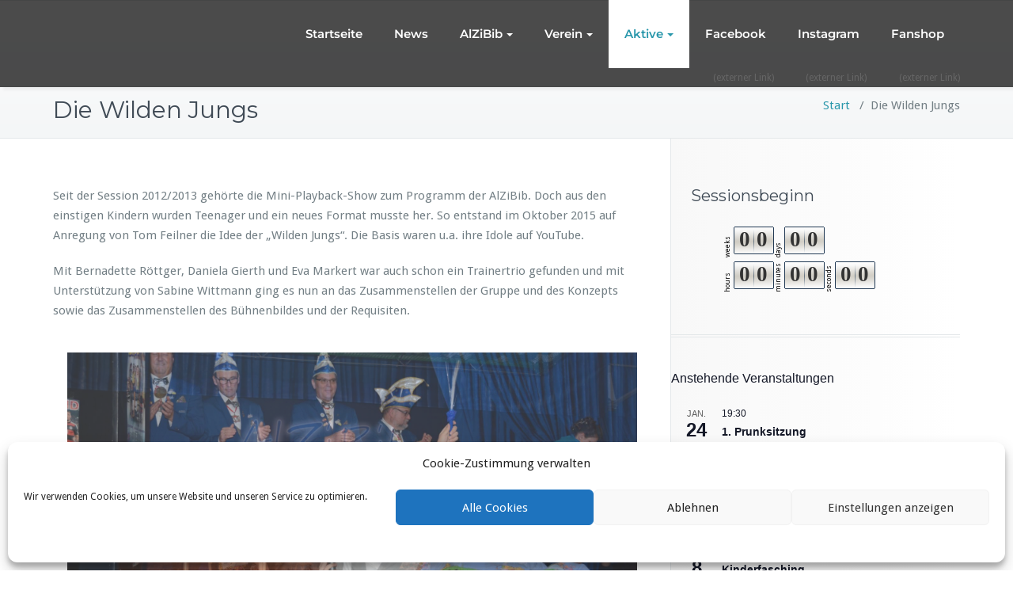

--- FILE ---
content_type: text/html; charset=UTF-8
request_url: https://alzibib.de/wilde-jungs
body_size: 19784
content:
<!DOCTYPE html>
<html lang="de" prefix="og: https://ogp.me/ns#">
    <head><style>img.lazy{min-height:1px}</style><link href="https://alzibib.de/wp-content/plugins/w3-total-cache/pub/js/lazyload.min.js" as="script">	
        <meta charset="UTF-8">
        <meta name="viewport" content="width=device-width, initial-scale=1">
        <meta http-equiv="x-ua-compatible" content="ie=edge">

        <style>
.custom-logo{width: 500px; height: auto;}
</style>

<!-- Suchmaschinen-Optimierung durch Rank Math PRO - https://rankmath.com/ -->
<title>Die Wilden Jungs - Faschingsgesellschaft AlZiBib</title>
<meta name="description" content="Seit der Session 2012/2013 gehörte die Mini-Playback-Show zum Programm der AlZiBib. Doch aus den einstigen Kindern wurden Teenager und ein neues Format musste"/>
<meta name="robots" content="index, follow, max-snippet:-1, max-video-preview:-1, max-image-preview:large"/>
<link rel="canonical" href="https://alzibib.de/wilde-jungs" />
<meta property="og:locale" content="de_DE" />
<meta property="og:type" content="article" />
<meta property="og:title" content="Die Wilden Jungs - Faschingsgesellschaft AlZiBib" />
<meta property="og:description" content="Seit der Session 2012/2013 gehörte die Mini-Playback-Show zum Programm der AlZiBib. Doch aus den einstigen Kindern wurden Teenager und ein neues Format musste" />
<meta property="og:url" content="https://alzibib.de/wilde-jungs" />
<meta property="og:site_name" content="Faschingsgesellschaft AlZiBib" />
<meta property="og:updated_time" content="2025-04-22T20:32:44+01:00" />
<meta property="article:published_time" content="2019-09-10T20:54:33+01:00" />
<meta property="article:modified_time" content="2025-04-22T20:32:44+01:00" />
<meta name="twitter:card" content="summary_large_image" />
<meta name="twitter:title" content="Die Wilden Jungs - Faschingsgesellschaft AlZiBib" />
<meta name="twitter:description" content="Seit der Session 2012/2013 gehörte die Mini-Playback-Show zum Programm der AlZiBib. Doch aus den einstigen Kindern wurden Teenager und ein neues Format musste" />
<meta name="twitter:label1" content="Lesedauer" />
<meta name="twitter:data1" content="1 Minute" />
<script type="application/ld+json" class="rank-math-schema">{"@context":"https://schema.org","@graph":[{"@type":["EntertainmentBusiness","Organization"],"@id":"https://alzibib.de/#organization","name":"Faschingsgesellschaft AlZiBib","url":"https://alzibib.de","logo":{"@type":"ImageObject","@id":"https://alzibib.de/#logo","url":"https://alzibib.de/wp-content/uploads/2019/09/cropped-Elefant_neu_2011.jpg","contentUrl":"https://alzibib.de/wp-content/uploads/2019/09/cropped-Elefant_neu_2011.jpg","caption":"Faschingsgesellschaft AlZiBib","inLanguage":"de","width":"512","height":"512"},"openingHours":["Monday,Tuesday,Wednesday,Thursday,Friday,Saturday,Sunday 09:00-17:00"],"image":{"@id":"https://alzibib.de/#logo"}},{"@type":"WebSite","@id":"https://alzibib.de/#website","url":"https://alzibib.de","name":"Faschingsgesellschaft AlZiBib","alternateName":"AlZiBib","publisher":{"@id":"https://alzibib.de/#organization"},"inLanguage":"de"},{"@type":"WebPage","@id":"https://alzibib.de/wilde-jungs#webpage","url":"https://alzibib.de/wilde-jungs","name":"Die Wilden Jungs - Faschingsgesellschaft AlZiBib","datePublished":"2019-09-10T20:54:33+01:00","dateModified":"2025-04-22T20:32:44+01:00","isPartOf":{"@id":"https://alzibib.de/#website"},"inLanguage":"de"},{"@type":"Person","@id":"https://alzibib.de/author/adminalzibib","name":"adminAlzibib","url":"https://alzibib.de/author/adminalzibib","image":{"@type":"ImageObject","@id":"https://secure.gravatar.com/avatar/dbc0b1a8fa94d4725465580c9e87973a8170e0d5d9b7c36dacc5aa5f8246e118?s=96&amp;d=mm&amp;r=g","url":"https://secure.gravatar.com/avatar/dbc0b1a8fa94d4725465580c9e87973a8170e0d5d9b7c36dacc5aa5f8246e118?s=96&amp;d=mm&amp;r=g","caption":"adminAlzibib","inLanguage":"de"},"worksFor":{"@id":"https://alzibib.de/#organization"}},{"@type":"Article","headline":"Die Wilden Jungs - Faschingsgesellschaft AlZiBib","datePublished":"2019-09-10T20:54:33+01:00","dateModified":"2025-04-22T20:32:44+01:00","author":{"@id":"https://alzibib.de/author/adminalzibib","name":"adminAlzibib"},"publisher":{"@id":"https://alzibib.de/#organization"},"description":"Seit der Session 2012/2013 geh\u00f6rte die Mini-Playback-Show zum Programm der AlZiBib. Doch aus den einstigen Kindern wurden Teenager und ein neues Format musste","name":"Die Wilden Jungs - Faschingsgesellschaft AlZiBib","@id":"https://alzibib.de/wilde-jungs#richSnippet","isPartOf":{"@id":"https://alzibib.de/wilde-jungs#webpage"},"inLanguage":"de","mainEntityOfPage":{"@id":"https://alzibib.de/wilde-jungs#webpage"}}]}</script>
<!-- /Rank Math WordPress SEO Plugin -->

<link rel="alternate" type="application/rss+xml" title="Faschingsgesellschaft AlZiBib &raquo; Feed" href="https://alzibib.de/feed" />
<link rel="alternate" type="application/rss+xml" title="Faschingsgesellschaft AlZiBib &raquo; Kommentar-Feed" href="https://alzibib.de/comments/feed" />
<link rel="alternate" type="text/calendar" title="Faschingsgesellschaft AlZiBib &raquo; iCal Feed" href="https://alzibib.de/termine-plugin/?ical=1" />
<link rel="alternate" title="oEmbed (JSON)" type="application/json+oembed" href="https://alzibib.de/wp-json/oembed/1.0/embed?url=https%3A%2F%2Falzibib.de%2Fwilde-jungs" />
<link rel="alternate" title="oEmbed (XML)" type="text/xml+oembed" href="https://alzibib.de/wp-json/oembed/1.0/embed?url=https%3A%2F%2Falzibib.de%2Fwilde-jungs&#038;format=xml" />
<style id='wp-img-auto-sizes-contain-inline-css' type='text/css'>
img:is([sizes=auto i],[sizes^="auto," i]){contain-intrinsic-size:3000px 1500px}
/*# sourceURL=wp-img-auto-sizes-contain-inline-css */
</style>
<link rel='stylesheet' id='busiprof-theme-fonts-css' href='https://alzibib.de/wp-content/fonts/c3f84e181d6cd666d8c21563980d50e7.css?ver=20201110' type='text/css' media='all' />
<style id='wp-emoji-styles-inline-css' type='text/css'>

	img.wp-smiley, img.emoji {
		display: inline !important;
		border: none !important;
		box-shadow: none !important;
		height: 1em !important;
		width: 1em !important;
		margin: 0 0.07em !important;
		vertical-align: -0.1em !important;
		background: none !important;
		padding: 0 !important;
	}
/*# sourceURL=wp-emoji-styles-inline-css */
</style>
<link rel='stylesheet' id='wp-block-library-css' href='https://alzibib.de/wp-includes/css/dist/block-library/style.min.css?ver=6.9' type='text/css' media='all' />
<style id='wp-block-list-inline-css' type='text/css'>
ol,ul{box-sizing:border-box}:root :where(.wp-block-list.has-background){padding:1.25em 2.375em}
/*# sourceURL=https://alzibib.de/wp-includes/blocks/list/style.min.css */
</style>
<style id='wp-block-paragraph-inline-css' type='text/css'>
.is-small-text{font-size:.875em}.is-regular-text{font-size:1em}.is-large-text{font-size:2.25em}.is-larger-text{font-size:3em}.has-drop-cap:not(:focus):first-letter{float:left;font-size:8.4em;font-style:normal;font-weight:100;line-height:.68;margin:.05em .1em 0 0;text-transform:uppercase}body.rtl .has-drop-cap:not(:focus):first-letter{float:none;margin-left:.1em}p.has-drop-cap.has-background{overflow:hidden}:root :where(p.has-background){padding:1.25em 2.375em}:where(p.has-text-color:not(.has-link-color)) a{color:inherit}p.has-text-align-left[style*="writing-mode:vertical-lr"],p.has-text-align-right[style*="writing-mode:vertical-rl"]{rotate:180deg}
/*# sourceURL=https://alzibib.de/wp-includes/blocks/paragraph/style.min.css */
</style>
<style id='global-styles-inline-css' type='text/css'>
:root{--wp--preset--aspect-ratio--square: 1;--wp--preset--aspect-ratio--4-3: 4/3;--wp--preset--aspect-ratio--3-4: 3/4;--wp--preset--aspect-ratio--3-2: 3/2;--wp--preset--aspect-ratio--2-3: 2/3;--wp--preset--aspect-ratio--16-9: 16/9;--wp--preset--aspect-ratio--9-16: 9/16;--wp--preset--color--black: #000000;--wp--preset--color--cyan-bluish-gray: #abb8c3;--wp--preset--color--white: #ffffff;--wp--preset--color--pale-pink: #f78da7;--wp--preset--color--vivid-red: #cf2e2e;--wp--preset--color--luminous-vivid-orange: #ff6900;--wp--preset--color--luminous-vivid-amber: #fcb900;--wp--preset--color--light-green-cyan: #7bdcb5;--wp--preset--color--vivid-green-cyan: #00d084;--wp--preset--color--pale-cyan-blue: #8ed1fc;--wp--preset--color--vivid-cyan-blue: #0693e3;--wp--preset--color--vivid-purple: #9b51e0;--wp--preset--gradient--vivid-cyan-blue-to-vivid-purple: linear-gradient(135deg,rgb(6,147,227) 0%,rgb(155,81,224) 100%);--wp--preset--gradient--light-green-cyan-to-vivid-green-cyan: linear-gradient(135deg,rgb(122,220,180) 0%,rgb(0,208,130) 100%);--wp--preset--gradient--luminous-vivid-amber-to-luminous-vivid-orange: linear-gradient(135deg,rgb(252,185,0) 0%,rgb(255,105,0) 100%);--wp--preset--gradient--luminous-vivid-orange-to-vivid-red: linear-gradient(135deg,rgb(255,105,0) 0%,rgb(207,46,46) 100%);--wp--preset--gradient--very-light-gray-to-cyan-bluish-gray: linear-gradient(135deg,rgb(238,238,238) 0%,rgb(169,184,195) 100%);--wp--preset--gradient--cool-to-warm-spectrum: linear-gradient(135deg,rgb(74,234,220) 0%,rgb(151,120,209) 20%,rgb(207,42,186) 40%,rgb(238,44,130) 60%,rgb(251,105,98) 80%,rgb(254,248,76) 100%);--wp--preset--gradient--blush-light-purple: linear-gradient(135deg,rgb(255,206,236) 0%,rgb(152,150,240) 100%);--wp--preset--gradient--blush-bordeaux: linear-gradient(135deg,rgb(254,205,165) 0%,rgb(254,45,45) 50%,rgb(107,0,62) 100%);--wp--preset--gradient--luminous-dusk: linear-gradient(135deg,rgb(255,203,112) 0%,rgb(199,81,192) 50%,rgb(65,88,208) 100%);--wp--preset--gradient--pale-ocean: linear-gradient(135deg,rgb(255,245,203) 0%,rgb(182,227,212) 50%,rgb(51,167,181) 100%);--wp--preset--gradient--electric-grass: linear-gradient(135deg,rgb(202,248,128) 0%,rgb(113,206,126) 100%);--wp--preset--gradient--midnight: linear-gradient(135deg,rgb(2,3,129) 0%,rgb(40,116,252) 100%);--wp--preset--font-size--small: 13px;--wp--preset--font-size--medium: 20px;--wp--preset--font-size--large: 36px;--wp--preset--font-size--x-large: 42px;--wp--preset--spacing--20: 0.44rem;--wp--preset--spacing--30: 0.67rem;--wp--preset--spacing--40: 1rem;--wp--preset--spacing--50: 1.5rem;--wp--preset--spacing--60: 2.25rem;--wp--preset--spacing--70: 3.38rem;--wp--preset--spacing--80: 5.06rem;--wp--preset--shadow--natural: 6px 6px 9px rgba(0, 0, 0, 0.2);--wp--preset--shadow--deep: 12px 12px 50px rgba(0, 0, 0, 0.4);--wp--preset--shadow--sharp: 6px 6px 0px rgba(0, 0, 0, 0.2);--wp--preset--shadow--outlined: 6px 6px 0px -3px rgb(255, 255, 255), 6px 6px rgb(0, 0, 0);--wp--preset--shadow--crisp: 6px 6px 0px rgb(0, 0, 0);}:where(.is-layout-flex){gap: 0.5em;}:where(.is-layout-grid){gap: 0.5em;}body .is-layout-flex{display: flex;}.is-layout-flex{flex-wrap: wrap;align-items: center;}.is-layout-flex > :is(*, div){margin: 0;}body .is-layout-grid{display: grid;}.is-layout-grid > :is(*, div){margin: 0;}:where(.wp-block-columns.is-layout-flex){gap: 2em;}:where(.wp-block-columns.is-layout-grid){gap: 2em;}:where(.wp-block-post-template.is-layout-flex){gap: 1.25em;}:where(.wp-block-post-template.is-layout-grid){gap: 1.25em;}.has-black-color{color: var(--wp--preset--color--black) !important;}.has-cyan-bluish-gray-color{color: var(--wp--preset--color--cyan-bluish-gray) !important;}.has-white-color{color: var(--wp--preset--color--white) !important;}.has-pale-pink-color{color: var(--wp--preset--color--pale-pink) !important;}.has-vivid-red-color{color: var(--wp--preset--color--vivid-red) !important;}.has-luminous-vivid-orange-color{color: var(--wp--preset--color--luminous-vivid-orange) !important;}.has-luminous-vivid-amber-color{color: var(--wp--preset--color--luminous-vivid-amber) !important;}.has-light-green-cyan-color{color: var(--wp--preset--color--light-green-cyan) !important;}.has-vivid-green-cyan-color{color: var(--wp--preset--color--vivid-green-cyan) !important;}.has-pale-cyan-blue-color{color: var(--wp--preset--color--pale-cyan-blue) !important;}.has-vivid-cyan-blue-color{color: var(--wp--preset--color--vivid-cyan-blue) !important;}.has-vivid-purple-color{color: var(--wp--preset--color--vivid-purple) !important;}.has-black-background-color{background-color: var(--wp--preset--color--black) !important;}.has-cyan-bluish-gray-background-color{background-color: var(--wp--preset--color--cyan-bluish-gray) !important;}.has-white-background-color{background-color: var(--wp--preset--color--white) !important;}.has-pale-pink-background-color{background-color: var(--wp--preset--color--pale-pink) !important;}.has-vivid-red-background-color{background-color: var(--wp--preset--color--vivid-red) !important;}.has-luminous-vivid-orange-background-color{background-color: var(--wp--preset--color--luminous-vivid-orange) !important;}.has-luminous-vivid-amber-background-color{background-color: var(--wp--preset--color--luminous-vivid-amber) !important;}.has-light-green-cyan-background-color{background-color: var(--wp--preset--color--light-green-cyan) !important;}.has-vivid-green-cyan-background-color{background-color: var(--wp--preset--color--vivid-green-cyan) !important;}.has-pale-cyan-blue-background-color{background-color: var(--wp--preset--color--pale-cyan-blue) !important;}.has-vivid-cyan-blue-background-color{background-color: var(--wp--preset--color--vivid-cyan-blue) !important;}.has-vivid-purple-background-color{background-color: var(--wp--preset--color--vivid-purple) !important;}.has-black-border-color{border-color: var(--wp--preset--color--black) !important;}.has-cyan-bluish-gray-border-color{border-color: var(--wp--preset--color--cyan-bluish-gray) !important;}.has-white-border-color{border-color: var(--wp--preset--color--white) !important;}.has-pale-pink-border-color{border-color: var(--wp--preset--color--pale-pink) !important;}.has-vivid-red-border-color{border-color: var(--wp--preset--color--vivid-red) !important;}.has-luminous-vivid-orange-border-color{border-color: var(--wp--preset--color--luminous-vivid-orange) !important;}.has-luminous-vivid-amber-border-color{border-color: var(--wp--preset--color--luminous-vivid-amber) !important;}.has-light-green-cyan-border-color{border-color: var(--wp--preset--color--light-green-cyan) !important;}.has-vivid-green-cyan-border-color{border-color: var(--wp--preset--color--vivid-green-cyan) !important;}.has-pale-cyan-blue-border-color{border-color: var(--wp--preset--color--pale-cyan-blue) !important;}.has-vivid-cyan-blue-border-color{border-color: var(--wp--preset--color--vivid-cyan-blue) !important;}.has-vivid-purple-border-color{border-color: var(--wp--preset--color--vivid-purple) !important;}.has-vivid-cyan-blue-to-vivid-purple-gradient-background{background: var(--wp--preset--gradient--vivid-cyan-blue-to-vivid-purple) !important;}.has-light-green-cyan-to-vivid-green-cyan-gradient-background{background: var(--wp--preset--gradient--light-green-cyan-to-vivid-green-cyan) !important;}.has-luminous-vivid-amber-to-luminous-vivid-orange-gradient-background{background: var(--wp--preset--gradient--luminous-vivid-amber-to-luminous-vivid-orange) !important;}.has-luminous-vivid-orange-to-vivid-red-gradient-background{background: var(--wp--preset--gradient--luminous-vivid-orange-to-vivid-red) !important;}.has-very-light-gray-to-cyan-bluish-gray-gradient-background{background: var(--wp--preset--gradient--very-light-gray-to-cyan-bluish-gray) !important;}.has-cool-to-warm-spectrum-gradient-background{background: var(--wp--preset--gradient--cool-to-warm-spectrum) !important;}.has-blush-light-purple-gradient-background{background: var(--wp--preset--gradient--blush-light-purple) !important;}.has-blush-bordeaux-gradient-background{background: var(--wp--preset--gradient--blush-bordeaux) !important;}.has-luminous-dusk-gradient-background{background: var(--wp--preset--gradient--luminous-dusk) !important;}.has-pale-ocean-gradient-background{background: var(--wp--preset--gradient--pale-ocean) !important;}.has-electric-grass-gradient-background{background: var(--wp--preset--gradient--electric-grass) !important;}.has-midnight-gradient-background{background: var(--wp--preset--gradient--midnight) !important;}.has-small-font-size{font-size: var(--wp--preset--font-size--small) !important;}.has-medium-font-size{font-size: var(--wp--preset--font-size--medium) !important;}.has-large-font-size{font-size: var(--wp--preset--font-size--large) !important;}.has-x-large-font-size{font-size: var(--wp--preset--font-size--x-large) !important;}
/*# sourceURL=global-styles-inline-css */
</style>

<style id='classic-theme-styles-inline-css' type='text/css'>
/*! This file is auto-generated */
.wp-block-button__link{color:#fff;background-color:#32373c;border-radius:9999px;box-shadow:none;text-decoration:none;padding:calc(.667em + 2px) calc(1.333em + 2px);font-size:1.125em}.wp-block-file__button{background:#32373c;color:#fff;text-decoration:none}
/*# sourceURL=/wp-includes/css/classic-themes.min.css */
</style>
<link rel='stylesheet' id='bsk-pdf-manager-pro-css-css' href='https://alzibib.de/wp-content/plugins/bsk-pdf-manager/css/bsk-pdf-manager-pro.css?ver=1764490057' type='text/css' media='all' />
<link rel='stylesheet' id='sp-news-public-css' href='https://alzibib.de/wp-content/plugins/sp-news-and-widget/assets/css/wpnw-public.css?ver=5.0.6' type='text/css' media='all' />
<link rel='stylesheet' id='sps-font-awesome-css' href='https://alzibib.de/wp-content/plugins/spice-post-slider/assets/css/font-awesome/css/all.min.css?ver=5.15.4' type='text/css' media='all' />
<link rel='stylesheet' id='sps-owl-css' href='https://alzibib.de/wp-content/plugins/spice-post-slider/assets/css/owl.carousel.css?ver=2.2.1' type='text/css' media='all' />
<link rel='stylesheet' id='sps-front-css' href='https://alzibib.de/wp-content/plugins/spice-post-slider/assets/css/front.css?ver=2.2.1' type='text/css' media='all' />
<link rel='stylesheet' id='sps-google-fonts-css' href='https://alzibib.de/wp-content/uploads/fonts/7848204c900c5c1fd5b2e3bd522e7bad/font.css?v=1763756428' type='text/css' media='all' />
<link rel='stylesheet' id='ngg_trigger_buttons-css' href='https://alzibib.de/wp-content/plugins/nextgen-gallery/static/GalleryDisplay/trigger_buttons.css?ver=4.0.3' type='text/css' media='all' />
<link rel='stylesheet' id='fontawesome_v4_shim_style-css' href='https://alzibib.de/wp-content/plugins/nextgen-gallery/static/FontAwesome/css/v4-shims.min.css?ver=6.9' type='text/css' media='all' />
<link rel='stylesheet' id='fontawesome-css' href='https://alzibib.de/wp-content/plugins/nextgen-gallery/static/FontAwesome/css/all.min.css?ver=6.9' type='text/css' media='all' />
<link rel='stylesheet' id='ngg_basic_slideshow_style-css' href='https://alzibib.de/wp-content/plugins/nextgen-gallery/static/Slideshow/ngg_basic_slideshow.css?ver=4.0.3' type='text/css' media='all' />
<link rel='stylesheet' id='ngg_slick_slideshow_style-css' href='https://alzibib.de/wp-content/plugins/nextgen-gallery/static/Slideshow/slick/slick.css?ver=4.0.3' type='text/css' media='all' />
<link rel='stylesheet' id='ngg_slick_slideshow_theme-css' href='https://alzibib.de/wp-content/plugins/nextgen-gallery/static/Slideshow/slick/slick-theme.css?ver=4.0.3' type='text/css' media='all' />
<link rel='stylesheet' id='cmplz-general-css' href='https://alzibib.de/wp-content/plugins/complianz-gdpr/assets/css/cookieblocker.min.css?ver=1766001985' type='text/css' media='all' />
<link rel='stylesheet' id='bootstrap-css-css' href='https://alzibib.de/wp-content/themes/busiprof/css/bootstrap.css?ver=6.9' type='text/css' media='all' />
<link rel='stylesheet' id='busiprof-style-css' href='https://alzibib.de/wp-content/themes/busiprof/style.css?ver=6.9' type='text/css' media='all' />
<link rel='stylesheet' id='flexslider-css-css' href='https://alzibib.de/wp-content/themes/busiprof/css/flexslider.css?ver=6.9' type='text/css' media='all' />
<link rel='stylesheet' id='font-awesome-css-css' href='https://alzibib.de/wp-content/themes/busiprof/css/font-awesome/css/all.min.css?ver=6.9' type='text/css' media='all' />
<style id='generateblocks-inline-css' type='text/css'>
:root{--gb-container-width:1100px;}.gb-container .wp-block-image img{vertical-align:middle;}.gb-grid-wrapper .wp-block-image{margin-bottom:0;}.gb-highlight{background:none;}.gb-shape{line-height:0;}
/*# sourceURL=generateblocks-inline-css */
</style>
<link rel='stylesheet' id='bootstrap-style-css' href='https://alzibib.de/wp-content/themes/busiprof/css/bootstrap.css?ver=6.9' type='text/css' media='all' />
<link rel='stylesheet' id='vdperanto-parent-style-css' href='https://alzibib.de/wp-content/themes/busiprof/style.css?ver=6.9' type='text/css' media='all' />
<link rel='stylesheet' id='vdperanto-child-style-css' href='https://alzibib.de/wp-content/themes/vdperanto/style.css?ver=6.9' type='text/css' media='all' />
<link rel='stylesheet' id='vdperanto-custom-style-css-css' href='https://alzibib.de/wp-content/themes/vdperanto/css/custom.css?ver=6.9' type='text/css' media='all' />
<script type="text/javascript" src="https://alzibib.de/wp-includes/js/jquery/jquery.min.js?ver=3.7.1" id="jquery-core-js"></script>
<script type="text/javascript" src="https://alzibib.de/wp-includes/js/jquery/jquery-migrate.min.js?ver=3.4.1" id="jquery-migrate-js"></script>
<script type="text/javascript" id="bsk-pdf-manager-pro-js-extra">
/* <![CDATA[ */
var bsk_pdf_pro = {"ajaxurl":"https://alzibib.de/wp-admin/admin-ajax.php"};
//# sourceURL=bsk-pdf-manager-pro-js-extra
/* ]]> */
</script>
<script type="text/javascript" src="https://alzibib.de/wp-content/plugins/bsk-pdf-manager/js/bsk_pdf_manager_pro.js?ver=1764490057" id="bsk-pdf-manager-pro-js"></script>
<script type="text/javascript" id="photocrati_ajax-js-extra">
/* <![CDATA[ */
var photocrati_ajax = {"url":"https://alzibib.de/index.php?photocrati_ajax=1","rest_url":"https://alzibib.de/wp-json/","wp_home_url":"https://alzibib.de","wp_site_url":"https://alzibib.de","wp_root_url":"https://alzibib.de","wp_plugins_url":"https://alzibib.de/wp-content/plugins","wp_content_url":"https://alzibib.de/wp-content","wp_includes_url":"https://alzibib.de/wp-includes/","ngg_param_slug":"nggallery","rest_nonce":"4997ac471c"};
//# sourceURL=photocrati_ajax-js-extra
/* ]]> */
</script>
<script type="text/javascript" src="https://alzibib.de/wp-content/plugins/nextgen-gallery/static/Legacy/ajax.min.js?ver=4.0.3" id="photocrati_ajax-js"></script>
<script type="text/javascript" src="https://alzibib.de/wp-content/plugins/nextgen-gallery/static/FontAwesome/js/v4-shims.min.js?ver=5.3.1" id="fontawesome_v4_shim-js"></script>
<script type="text/javascript" defer crossorigin="anonymous" data-auto-replace-svg="false" data-keep-original-source="false" data-search-pseudo-elements src="https://alzibib.de/wp-content/plugins/nextgen-gallery/static/FontAwesome/js/all.min.js?ver=5.3.1" id="fontawesome-js"></script>
<script type="text/javascript" src="https://alzibib.de/wp-content/plugins/nextgen-gallery/static/Slideshow/slick/slick-1.8.0-modded.js?ver=4.0.3" id="ngg_slick-js"></script>
<script type="text/javascript" src="https://alzibib.de/wp-content/themes/busiprof/js/bootstrap.bundle.min.js?ver=6.9" id="bootstrap-js-js"></script>
<script type="text/javascript" src="https://alzibib.de/wp-content/themes/busiprof/js/custom.js?ver=6.9" id="busiporf-custom-js-js"></script>
<script type="text/javascript" src="https://alzibib.de/wp-content/themes/vdperanto/js/masonry/mp.mansory.min.js?ver=6.9" id="vdperanto-mp-masonry-js-js"></script>
<link rel="https://api.w.org/" href="https://alzibib.de/wp-json/" /><link rel="alternate" title="JSON" type="application/json" href="https://alzibib.de/wp-json/wp/v2/pages/40" /><link rel="EditURI" type="application/rsd+xml" title="RSD" href="https://alzibib.de/xmlrpc.php?rsd" />
<meta name="generator" content="WordPress 6.9" />
<link rel='shortlink' href='https://alzibib.de/?p=40' />
		<!-- Custom Logo: hide header text -->
		<style id="custom-logo-css" type="text/css">
			.site-title, .site-description {
				position: absolute;
				clip-path: inset(50%);
			}
		</style>
		<script type='text/javascript'>
var tminusnow = '{"now":"1\/19\/2026 05:31:58"}';
</script><meta name="tec-api-version" content="v1"><meta name="tec-api-origin" content="https://alzibib.de"><link rel="alternate" href="https://alzibib.de/wp-json/tribe/events/v1/" />			<style>.cmplz-hidden {
					display: none !important;
				}</style>        <script>
            jQuery(document).ready(function (jQuery) {
                jQuery(window).bind('scroll', function () {
                    if (jQuery(window).scrollTop() > 200) {
                        jQuery('.navbar').addClass('stickymenu1');
                        jQuery('.navbar').slideDown();
                    } else {
                        jQuery('.navbar').removeClass('stickymenu1');
                        jQuery('.navbar').attr('style', '');
                    }
                });
            });
        </script>
            <style>
    .page-header {
        padding: 120px 18px 18px;
    }
    </style>
  <link rel="icon" href="https://alzibib.de/wp-content/uploads/2019/09/cropped-Elefant_neu_2011-32x32.jpg" sizes="32x32" />
<link rel="icon" href="https://alzibib.de/wp-content/uploads/2019/09/cropped-Elefant_neu_2011-192x192.jpg" sizes="192x192" />
<link rel="apple-touch-icon" href="https://alzibib.de/wp-content/uploads/2019/09/cropped-Elefant_neu_2011-180x180.jpg" />
<meta name="msapplication-TileImage" content="https://alzibib.de/wp-content/uploads/2019/09/cropped-Elefant_neu_2011-270x270.jpg" />
		<style type="text/css" id="wp-custom-css">
			#main .widget-area {
     margin-right: 5%;
     width: 50%;
}
.secondary #content {
    margin: 0 30% 0 9%;
}
.tribe-events-widget-events-list__view-more-link {
	display:none;
}
.wp-block-image figcaption {
  font-size: 20px;
}
.menu-item-description {
    display: block; /* Sorgt dafür, dass die Beschreibung unter dem Linktext steht */
    font-size: 0.8em; /* Kleinere Schriftgröße */
    color: #666; /* Eine graue Farbe */
    padding-left: 30px; /* Optional: Ein wenig Einrückung */
}
		</style>
			
    <link rel='stylesheet' id='countdown-jedi-css-css' href='https://alzibib.de/wp-content/plugins/jquery-t-countdown-widget/css/jedi/style.css?ver=2.0' type='text/css' media='all' />
</head>
    <body data-cmplz=1 class="wp-singular page-template-default page page-id-40 wp-theme-busiprof wp-child-theme-vdperanto tribe-no-js page-template-vdperanto">
        	
        <div id="page" class="site">
            <a class="skip-link busiprof-screen-reader" href="#content">Zum Inhalt springen</a>
                <!-- Navbar -->
        <nav class="navbar navbar-default navbar4 navbar-expand-lg">
            <div class="container">
                <!-- Brand and toggle get grouped for better mobile display -->
                <div class="navbar-header">
                                        <div class="custom-logo-link-url">
                            <h1 class="site-title"><a class="navbar-brand" href="https://alzibib.de/" >Faschingsgesellschaft AlZiBib</a>
                            </h1>
                                                            <p class="site-description">Webauftritt der Faschingsgesellschaft AlZiBib Markt Bibart e.V.</p>
                                                    </div>
                                            <button class="navbar-toggler" type="button" data-bs-toggle="collapse" data-bs-target="#bs-example-navbar-collapse-1" aria-controls="bs-example-navbar-collapse-1" aria-expanded="false" aria-label="Toggle navigation">
                       <span class="navbar-toggler-icon"></span>
                     </button>
                </div>
                <!-- Collect the nav links, forms, and other content for toggling -->
                <div class="collapse navbar-collapse" id="bs-example-navbar-collapse-1">
                <ul id="menu-main-menu" class="nav navbar-nav navbar-right ms-auto"><li id="menu-item-1706" class="menu-item menu-item-type-custom menu-item-object-custom menu-item-home menu-item-1706"><a href="https://alzibib.de/">Startseite</a></li>
<li id="menu-item-698" class="menu-item menu-item-type-taxonomy menu-item-object-category menu-item-698"><a href="https://alzibib.de/category/news">News</a></li>
<li id="menu-item-28" class="menu-item menu-item-type-custom menu-item-object-custom menu-item-has-children menu-item-28 dropdown"><a href="#">AlZiBib<span class="caret"></span></a>
<ul class="dropdown-menu">
	<li id="menu-item-1363" class="menu-item menu-item-type-post_type menu-item-object-page menu-item-1363"><a href="https://alzibib.de/das-alzibib-lied">Das AlZiBib-Lied</a></li>
	<li id="menu-item-1365" class="menu-item menu-item-type-post_type menu-item-object-page menu-item-1365"><a href="https://alzibib.de/der-name-alzibib">Der Name „AlZiBib“</a></li>
	<li id="menu-item-1536" class="menu-item menu-item-type-post_type menu-item-object-page menu-item-1536"><a href="https://alzibib.de/faschingsumzug">Faschingsumzug</a></li>
	<li id="menu-item-1532" class="menu-item menu-item-type-post_type menu-item-object-page menu-item-1532"><a href="https://alzibib.de/prunksitzungen">Prunksitzungen</a></li>
	<li id="menu-item-98" class="menu-item menu-item-type-post_type menu-item-object-page menu-item-98"><a href="https://alzibib.de/vorstandschaft">Vorstandschaft</a></li>
</ul>
</li>
<li id="menu-item-1723" class="menu-item menu-item-type-custom menu-item-object-custom menu-item-has-children menu-item-1723 dropdown"><a href="#">Verein<span class="caret"></span></a>
<ul class="dropdown-menu">
	<li id="menu-item-112" class="menu-item menu-item-type-post_type menu-item-object-page menu-item-112"><a href="https://alzibib.de/auszeichnungen">Auszeichnungen und Ordenskapitel</a></li>
	<li id="menu-item-1345" class="menu-item menu-item-type-post_type menu-item-object-page menu-item-1345"><a href="https://alzibib.de/mitglied-werden">Mitglied werden</a></li>
	<li id="menu-item-2289" class="menu-item menu-item-type-post_type menu-item-object-page menu-item-2289"><a href="https://alzibib.de/satzung">Satzung</a></li>
	<li id="menu-item-1539" class="menu-item menu-item-type-post_type menu-item-object-page menu-item-1539"><a href="https://alzibib.de/kostuemverkauf">Kostümverkauf</a></li>
	<li id="menu-item-1755" class="menu-item menu-item-type-custom menu-item-object-custom menu-item-1755"><a href="http://alzibib.de/termine/">Termine/Veranstaltungen</a></li>
	<li id="menu-item-113" class="menu-item menu-item-type-post_type menu-item-object-page menu-item-113"><a href="https://alzibib.de/tolitaeten">Tollitäten</a></li>
	<li id="menu-item-114" class="menu-item menu-item-type-post_type menu-item-object-page menu-item-114"><a href="https://alzibib.de/vereinsorden">Vereinsorden</a></li>
	<li id="menu-item-151" class="menu-item menu-item-type-post_type menu-item-object-page menu-item-151"><a href="https://alzibib.de/verstorbene">Verstorbene</a></li>
	<li id="menu-item-116" class="menu-item menu-item-type-post_type menu-item-object-page menu-item-116"><a href="https://alzibib.de/wir-ueber-uns">Wir über uns</a></li>
</ul>
</li>
<li id="menu-item-1722" class="menu-item menu-item-type-custom menu-item-object-custom current-menu-ancestor current-menu-parent menu-item-has-children menu-item-1722 dropdown active"><a href="#">Aktive<span class="caret"></span></a>
<ul class="dropdown-menu">
	<li id="menu-item-1816" class="menu-item menu-item-type-post_type menu-item-object-page menu-item-1816"><a href="https://alzibib.de/elferraete-und-paginnen">Elferräte und Paginnen</a></li>
	<li id="menu-item-61" class="menu-item menu-item-type-post_type menu-item-object-page menu-item-61"><a href="https://alzibib.de/ehrenelferraete">Ehrenelferräte</a></li>
	<li id="menu-item-79" class="menu-item menu-item-type-post_type menu-item-object-page menu-item-79"><a href="https://alzibib.de/buettenredner">Unsere Büttenredner</a></li>
	<li id="menu-item-67" class="menu-item menu-item-type-post_type menu-item-object-page menu-item-67"><a href="https://alzibib.de/kindergarde">Unsere Kindergarde</a></li>
	<li id="menu-item-69" class="menu-item menu-item-type-post_type menu-item-object-page menu-item-69"><a href="https://alzibib.de/jugendgarde">Unsere Jugendgarde</a></li>
	<li id="menu-item-77" class="menu-item menu-item-type-post_type menu-item-object-page menu-item-77"><a href="https://alzibib.de/maennerballett">Unser Männerballett</a></li>
	<li id="menu-item-75" class="menu-item menu-item-type-post_type menu-item-object-page menu-item-75"><a href="https://alzibib.de/nachwuchsmariechen">Unsere Tanzmariechen (groß und klein)</a></li>
	<li id="menu-item-71" class="menu-item menu-item-type-post_type menu-item-object-page menu-item-71"><a href="https://alzibib.de/prinzengarde">Unsere Prinzengarde</a></li>
	<li id="menu-item-73" class="menu-item menu-item-type-post_type menu-item-object-page menu-item-73"><a href="https://alzibib.de/tanzmaeuse">Unsere Tanzmäuse</a></li>
	<li id="menu-item-81" class="menu-item menu-item-type-post_type menu-item-object-page menu-item-81"><a href="https://alzibib.de/personal">Unser weiteren Aktiven</a></li>
	<li id="menu-item-65" class="menu-item menu-item-type-post_type menu-item-object-page current-menu-item page_item page-item-40 current_page_item menu-item-65 active"><a href="https://alzibib.de/wilde-jungs">Unsere Wilden Jungs</a></li>
	<li id="menu-item-531" class="menu-item menu-item-type-post_type menu-item-object-page menu-item-531"><a href="https://alzibib.de/senatoren">Senatoren</a></li>
</ul>
</li>
<li id="menu-item-1215" class="menu-item menu-item-type-custom menu-item-object-custom menu-item-1215"><a href="https://de-de.facebook.com/alzibib">Facebook</a><span class="menu-item-description">(externer Link)</span></li>
<li id="menu-item-1217" class="menu-item menu-item-type-custom menu-item-object-custom menu-item-1217"><a href="https://www.instagram.com/alzibib/">Instagram</a><span class="menu-item-description">(externer Link)</span></li>
<li id="menu-item-2488" class="menu-item menu-item-type-custom menu-item-object-custom menu-item-2488"><a href="https://alzibib.fan12.de/">Fanshop</a><span class="menu-item-description">(externer Link)</span></li>
</ul>                </div>
            </div>
        </nav>
        <!-- End of Navbar -->
        <!-- Page Title -->
<section class="page-header">
	<div class="container">
		<div class="row">
			<div class="col-md-6">
				<div class="page-title">
					<h2>Die Wilden Jungs</h2>
				</div>
			</div>
			<div class="col-md-6">
				<ul class="page-breadcrumb">
					<li><a href="https://alzibib.de/">Start</a> &nbsp &#47; &nbsp<li class="active">Die Wilden Jungs</li></li>				</ul>
			</div>
		</div>
	</div>	
</section>
<!-- End of Page Title -->
<div class="clearfix"></div><!-- Blog & Sidebar Section -->
<div id="content">
    <section>
        <div class="container">
            <div class="row">

                <!--Blog Detail-->
                <div class="col-md-8">                <div class="page-content">
                    <div class="page-content-new">
                    
<p>Seit der Session 2012/2013 gehörte die Mini-Playback-Show zum Programm der AlZiBib. Doch aus den einstigen Kindern wurden Teenager und ein neues Format musste her. So entstand im Oktober 2015 auf Anregung von Tom Feilner die Idee der &#8222;Wilden Jungs&#8220;. Die Basis waren u.a. ihre Idole auf YouTube.</p>



<p>Mit Bernadette Röttger, Daniela Gierth und Eva Markert war auch schon ein Trainertrio gefunden und mit Unterstützung von Sabine Wittmann ging es nun an das Zusammenstellen der Gruppe und des Konzepts sowie das Zusammenstellen des Bühnenbildes und der Requisiten.</p>




<div class="ngg-galleryoverview ngg-slideshow"
	id="ngg-slideshow-2e7185be765a35be92aa1d91080dff6c-9275225830"
	data-gallery-id="2e7185be765a35be92aa1d91080dff6c"
	style="max-width: 750px;
			max-height: 500px;
			display: none;">

	
		<a href="https://alzibib.de/wp-content/gallery/wilde-jungs/AlZiBib-1.Prunksitzung-2016-HP-64.JPG"
			title=""
			data-src="https://alzibib.de/wp-content/gallery/wilde-jungs/AlZiBib-1.Prunksitzung-2016-HP-64.JPG"
			data-thumbnail="https://alzibib.de/wp-content/gallery/wilde-jungs/thumbs/thumbs_AlZiBib-1.Prunksitzung-2016-HP-64.JPG"
			data-image-id="21"
			data-title="AlZiBib-1.Prunksitzung-2016-HP-64"
			data-description=""
			>

			<img class="lazy" data-image-id='21'
				title=""
				alt="AlZiBib-1.Prunksitzung-2016-HP-64"
				src="data:image/svg+xml,%3Csvg%20xmlns='http://www.w3.org/2000/svg'%20viewBox='0%200%201%201'%3E%3C/svg%3E" data-src="https://alzibib.de/wp-content/gallery/wilde-jungs/AlZiBib-1.Prunksitzung-2016-HP-64.JPG"
				style="max-height: 480px;"/>
		</a>

		
		<a href="https://alzibib.de/wp-content/gallery/wilde-jungs/AlZiBib-1.Prunksitzung-2016-HP-66.JPG"
			title=""
			data-src="https://alzibib.de/wp-content/gallery/wilde-jungs/AlZiBib-1.Prunksitzung-2016-HP-66.JPG"
			data-thumbnail="https://alzibib.de/wp-content/gallery/wilde-jungs/thumbs/thumbs_AlZiBib-1.Prunksitzung-2016-HP-66.JPG"
			data-image-id="22"
			data-title="AlZiBib-1.Prunksitzung-2016-HP-66"
			data-description=""
			>

			<img class="lazy" data-image-id='22'
				title=""
				alt="AlZiBib-1.Prunksitzung-2016-HP-66"
				src="data:image/svg+xml,%3Csvg%20xmlns='http://www.w3.org/2000/svg'%20viewBox='0%200%201%201'%3E%3C/svg%3E" data-src="https://alzibib.de/wp-content/gallery/wilde-jungs/AlZiBib-1.Prunksitzung-2016-HP-66.JPG"
				style="max-height: 480px;"/>
		</a>

		
		<a href="https://alzibib.de/wp-content/gallery/wilde-jungs/AlZiBib-1.Prunksitzung-2016-HP-67.JPG"
			title=""
			data-src="https://alzibib.de/wp-content/gallery/wilde-jungs/AlZiBib-1.Prunksitzung-2016-HP-67.JPG"
			data-thumbnail="https://alzibib.de/wp-content/gallery/wilde-jungs/thumbs/thumbs_AlZiBib-1.Prunksitzung-2016-HP-67.JPG"
			data-image-id="23"
			data-title="AlZiBib-1.Prunksitzung-2016-HP-67"
			data-description=""
			>

			<img class="lazy" data-image-id='23'
				title=""
				alt="AlZiBib-1.Prunksitzung-2016-HP-67"
				src="data:image/svg+xml,%3Csvg%20xmlns='http://www.w3.org/2000/svg'%20viewBox='0%200%201%201'%3E%3C/svg%3E" data-src="https://alzibib.de/wp-content/gallery/wilde-jungs/AlZiBib-1.Prunksitzung-2016-HP-67.JPG"
				style="max-height: 480px;"/>
		</a>

		
		<a href="https://alzibib.de/wp-content/gallery/wilde-jungs/AlZiBib-1.Prunksitzung-2016-HP-69.JPG"
			title=""
			data-src="https://alzibib.de/wp-content/gallery/wilde-jungs/AlZiBib-1.Prunksitzung-2016-HP-69.JPG"
			data-thumbnail="https://alzibib.de/wp-content/gallery/wilde-jungs/thumbs/thumbs_AlZiBib-1.Prunksitzung-2016-HP-69.JPG"
			data-image-id="24"
			data-title="AlZiBib-1.Prunksitzung-2016-HP-69"
			data-description=""
			>

			<img class="lazy" data-image-id='24'
				title=""
				alt="AlZiBib-1.Prunksitzung-2016-HP-69"
				src="data:image/svg+xml,%3Csvg%20xmlns='http://www.w3.org/2000/svg'%20viewBox='0%200%201%201'%3E%3C/svg%3E" data-src="https://alzibib.de/wp-content/gallery/wilde-jungs/AlZiBib-1.Prunksitzung-2016-HP-69.JPG"
				style="max-height: 480px;"/>
		</a>

		
		<a href="https://alzibib.de/wp-content/gallery/wilde-jungs/WPO_2827.JPG"
			title=""
			data-src="https://alzibib.de/wp-content/gallery/wilde-jungs/WPO_2827.JPG"
			data-thumbnail="https://alzibib.de/wp-content/gallery/wilde-jungs/thumbs/thumbs_WPO_2827.JPG"
			data-image-id="25"
			data-title="WPO_2827"
			data-description=""
			>

			<img class="lazy" data-image-id='25'
				title=""
				alt="WPO_2827"
				src="data:image/svg+xml,%3Csvg%20xmlns='http://www.w3.org/2000/svg'%20viewBox='0%200%201%201'%3E%3C/svg%3E" data-src="https://alzibib.de/wp-content/gallery/wilde-jungs/WPO_2827.JPG"
				style="max-height: 480px;"/>
		</a>

		
		<a href="https://alzibib.de/wp-content/gallery/wilde-jungs/WPO_2831.JPG"
			title=""
			data-src="https://alzibib.de/wp-content/gallery/wilde-jungs/WPO_2831.JPG"
			data-thumbnail="https://alzibib.de/wp-content/gallery/wilde-jungs/thumbs/thumbs_WPO_2831.JPG"
			data-image-id="26"
			data-title="WPO_2831"
			data-description=""
			>

			<img class="lazy" data-image-id='26'
				title=""
				alt="WPO_2831"
				src="data:image/svg+xml,%3Csvg%20xmlns='http://www.w3.org/2000/svg'%20viewBox='0%200%201%201'%3E%3C/svg%3E" data-src="https://alzibib.de/wp-content/gallery/wilde-jungs/WPO_2831.JPG"
				style="max-height: 480px;"/>
		</a>

		
		<a href="https://alzibib.de/wp-content/gallery/wilde-jungs/WPO_2840.JPG"
			title=""
			data-src="https://alzibib.de/wp-content/gallery/wilde-jungs/WPO_2840.JPG"
			data-thumbnail="https://alzibib.de/wp-content/gallery/wilde-jungs/thumbs/thumbs_WPO_2840.JPG"
			data-image-id="27"
			data-title="WPO_2840"
			data-description=""
			>

			<img class="lazy" data-image-id='27'
				title=""
				alt="WPO_2840"
				src="data:image/svg+xml,%3Csvg%20xmlns='http://www.w3.org/2000/svg'%20viewBox='0%200%201%201'%3E%3C/svg%3E" data-src="https://alzibib.de/wp-content/gallery/wilde-jungs/WPO_2840.JPG"
				style="max-height: 480px;"/>
		</a>

		
		<a href="https://alzibib.de/wp-content/gallery/wilde-jungs/WPO_2866.JPG"
			title=""
			data-src="https://alzibib.de/wp-content/gallery/wilde-jungs/WPO_2866.JPG"
			data-thumbnail="https://alzibib.de/wp-content/gallery/wilde-jungs/thumbs/thumbs_WPO_2866.JPG"
			data-image-id="28"
			data-title="WPO_2866"
			data-description=""
			>

			<img class="lazy" data-image-id='28'
				title=""
				alt="WPO_2866"
				src="data:image/svg+xml,%3Csvg%20xmlns='http://www.w3.org/2000/svg'%20viewBox='0%200%201%201'%3E%3C/svg%3E" data-src="https://alzibib.de/wp-content/gallery/wilde-jungs/WPO_2866.JPG"
				style="max-height: 480px;"/>
		</a>

		
		<a href="https://alzibib.de/wp-content/gallery/wilde-jungs/Wilde-Jungs-2.-Sitzung-2025.jpg"
			title=""
			data-src="https://alzibib.de/wp-content/gallery/wilde-jungs/Wilde-Jungs-2.-Sitzung-2025.jpg"
			data-thumbnail="https://alzibib.de/wp-content/gallery/wilde-jungs/thumbs/thumbs_Wilde-Jungs-2.-Sitzung-2025.jpg"
			data-image-id="589"
			data-title="Wilde-Jungs-2.-Sitzung-2025"
			data-description=""
			>

			<img class="lazy" data-image-id='589'
				title=""
				alt="Wilde-Jungs-2.-Sitzung-2025"
				src="data:image/svg+xml,%3Csvg%20xmlns='http://www.w3.org/2000/svg'%20viewBox='0%200%201%201'%3E%3C/svg%3E" data-src="https://alzibib.de/wp-content/gallery/wilde-jungs/Wilde-Jungs-2.-Sitzung-2025.jpg"
				style="max-height: 480px;"/>
		</a>

		</div>






<p>Um die Idee der Wilden Jungs komplett zu machen, holte man sich neben Tom Feilner aus der Mini-Playback-Show noch Jakob Nitsche, Simon Beyer (Kinderprinz Session 2014/2015) und Federico Geretto mit ins Boot. Und auch eines unserer jüngsten Mitglieder Maximilian Gierth konnten wir für einen Kurzauftritt gewinnen. Dieser fühlte sich bei den &#8222;großen Jungs&#8220; immer sichtlich wohl.</p>



<p>So wurde die wenigen verbleibenden Wochen bis zum Beginn der ersten Prunksitzung ein- bis zweimal wöchentlich trainiert, damit auch jeder Satz und jeder Einsatz gelingt. Kurz vor den Auftritten war die Aufregung groß, aber sobald die Jungs auf der Bühne standen war von Lampenfieber keine Spur und dies wurde auch mit viel Applaus bestätigt.</p>



<p>Im September soll bereits für die kommende Session geprobt werden und die &#8222;You-Tube-Stars&#8220; von AlZiBib haben bereits erste Ideen was das nächste Motto sein soll.</p>



<p>Aktuell werden die Wilden Jungs im Alter von 5 bis 17 Jahren von Birgit Kern, Christine Kohler und Anette Ohlmann trainiert und bei Laune gehalten. </p>
                    </div>
                                </div>
            </div>
            <!--/End of Blog Detail-->

	
<div class="col-md-4 col-xs-12">
	<div class="sidebar">
  <aside id="countdowntimer-3" class="widget CountDownTimer"><h3 class="widget-title">Sessionsbeginn</h3><div id="countdowntimer-3-countdown" class="tminus_countdown" style="width:auto; height:auto;"><div class="jedi-countdown "><div id="countdowntimer-3-tophtml" class="jedi-tophtml"></div><div id="countdowntimer-3-dashboard" class="jedi-dashboard"><div class="jedi-dash jedi-weeks_dash"><div class="jedi-dash_title">weeks</div><div class="jedi-digit">-1</div><div class="jedi-digit">-1</div></div><div class="jedi-dash jedi-days_dash"><div class="jedi-dash_title">days</div><div class="jedi-digit">0</div><div class="jedi-digit">-2</div></div><div class="jedi-dash jedi-hours_dash"><div class="jedi-dash_title">hours</div><div class="jedi-digit">-1</div><div class="jedi-digit">-5</div></div><div class="jedi-dash jedi-minutes_dash"><div class="jedi-dash_title">minutes</div><div class="jedi-digit">-3</div><div class="jedi-digit">-2</div></div><div class="jedi-dash jedi-seconds_dash"><div class="jedi-dash_title">seconds</div><div class="jedi-digit">-5</div><div class="jedi-digit">-8</div></div></div><div id="countdowntimer-3-bothtml" class="jedi-bothtml"></div></div></div></aside><div  class="tribe-compatibility-container" >
	<div
		 class="tribe-common tribe-events tribe-events-view tribe-events-view--widget-events-list tribe-events-widget" 		data-js="tribe-events-view"
		data-view-rest-url="https://alzibib.de/wp-json/tribe/views/v2/html"
		data-view-manage-url="1"
							data-view-breakpoint-pointer="b246df27-1ce6-42b5-bafb-a672f63a7c67"
			>
		<div class="tribe-events-widget-events-list">

			<script type="application/ld+json">
[{"@context":"http://schema.org","@type":"Event","name":"1. Prunksitzung","description":"&lt;p&gt;Einlass ab 18:30 Uhr. Beginn 19:30 Uhr.&lt;/p&gt;\\n","url":"https://alzibib.de/termin/1-prunksitzung-2/","eventAttendanceMode":"https://schema.org/OfflineEventAttendanceMode","eventStatus":"https://schema.org/EventScheduled","startDate":"2026-01-24T19:30:00+01:00","endDate":"2026-01-24T19:30:00+01:00","location":{"@type":"Place","name":"Mehrzweckhalle","description":"","url":"","address":{"@type":"PostalAddress","streetAddress":"Pestalozzistra\u00dfe 12","addressLocality":"Markt Bibart","addressRegion":"Deutschland","postalCode":"91477","addressCountry":"Deutschland"},"telephone":"","sameAs":""},"organizer":{"@type":"Person","name":"AlZiBib","description":"","url":"","telephone":"","email":"","sameAs":""},"performer":"Organization"},{"@context":"http://schema.org","@type":"Event","name":"2. Prunksitzung","description":"&lt;p&gt;Einlass ab 13:00 Uhr. Beginn 14:00 Uhr.&lt;/p&gt;\\n","url":"https://alzibib.de/termin/2-prunksitzung-2/","eventAttendanceMode":"https://schema.org/OfflineEventAttendanceMode","eventStatus":"https://schema.org/EventScheduled","startDate":"2026-01-25T14:00:00+01:00","endDate":"2026-01-25T14:00:00+01:00","location":{"@type":"Place","name":"Mehrzweckhalle","description":"","url":"","address":{"@type":"PostalAddress","streetAddress":"Pestalozzistra\u00dfe 12","addressLocality":"Markt Bibart","addressRegion":"Deutschland","postalCode":"91477","addressCountry":"Deutschland"},"telephone":"","sameAs":""},"organizer":{"@type":"Person","name":"AlZiBib","description":"","url":"","telephone":"","email":"","sameAs":""},"performer":"Organization"},{"@context":"http://schema.org","@type":"Event","name":"3. Prunksitzung","description":"&lt;p&gt;Einlass ab 18:30 Uhr. Beginn 19:30 Uhr.&lt;/p&gt;\\n","url":"https://alzibib.de/termin/2-prunksitzung-3/","eventAttendanceMode":"https://schema.org/OfflineEventAttendanceMode","eventStatus":"https://schema.org/EventScheduled","startDate":"2026-01-31T19:30:00+01:00","endDate":"2026-01-31T19:30:00+01:00","location":{"@type":"Place","name":"Mehrzweckhalle","description":"","url":"","address":{"@type":"PostalAddress","streetAddress":"Pestalozzistra\u00dfe 12","addressLocality":"Markt Bibart","addressRegion":"Deutschland","postalCode":"91477","addressCountry":"Deutschland"},"telephone":"","sameAs":""},"organizer":{"@type":"Person","name":"AlZiBib","description":"","url":"","telephone":"","email":"","sameAs":""},"performer":"Organization"},{"@context":"http://schema.org","@type":"Event","name":"Kinderfasching","description":"","url":"https://alzibib.de/termin/kinderfasching-2/","eventAttendanceMode":"https://schema.org/OfflineEventAttendanceMode","eventStatus":"https://schema.org/EventScheduled","startDate":"2026-02-08T13:30:00+01:00","endDate":"2026-02-08T16:30:00+01:00","location":{"@type":"Place","name":"Mehrzweckhalle","description":"","url":"","address":{"@type":"PostalAddress","streetAddress":"Pestalozzistra\u00dfe 12","addressLocality":"Markt Bibart","addressRegion":"Deutschland","postalCode":"91477","addressCountry":"Deutschland"},"telephone":"","sameAs":""},"organizer":{"@type":"Person","name":"AlZiBib","description":"","url":"","telephone":"","email":"","sameAs":""},"performer":"Organization"}]
</script>
			<script data-js="tribe-events-view-data" type="application/json">
	{"slug":"widget-events-list","prev_url":"","next_url":"https:\/\/alzibib.de\/?post_type=tribe_events&eventDisplay=widget-events-list&paged=2","view_class":"Tribe\\Events\\Views\\V2\\Views\\Widgets\\Widget_List_View","view_slug":"widget-events-list","view_label":"View","view":null,"should_manage_url":true,"id":null,"alias-slugs":null,"title":"Die Wilden Jungs - Faschingsgesellschaft AlZiBib","limit":"4","no_upcoming_events":false,"featured_events_only":false,"jsonld_enable":true,"tribe_is_list_widget":false,"admin_fields":{"title":{"label":"Titel:","type":"text","parent_classes":"","classes":"","dependency":"","id":"widget-tribe-widget-events-list-2-title","name":"widget-tribe-widget-events-list[2][title]","options":[],"placeholder":"","value":null},"limit":{"label":"Anzeige:","type":"number","default":5,"min":1,"max":10,"step":1,"parent_classes":"","classes":"","dependency":"","id":"widget-tribe-widget-events-list-2-limit","name":"widget-tribe-widget-events-list[2][limit]","options":[],"placeholder":"","value":null},"no_upcoming_events":{"label":"Blende dieses Widget aus, wenn es keine bevorstehenden Veranstaltungen gibt.","type":"checkbox","parent_classes":"","classes":"","dependency":"","id":"widget-tribe-widget-events-list-2-no_upcoming_events","name":"widget-tribe-widget-events-list[2][no_upcoming_events]","options":[],"placeholder":"","value":null},"featured_events_only":{"label":"Nur auf hervorgehobene Veranstaltungen beschr\u00e4nken","type":"checkbox","parent_classes":"","classes":"","dependency":"","id":"widget-tribe-widget-events-list-2-featured_events_only","name":"widget-tribe-widget-events-list[2][featured_events_only]","options":[],"placeholder":"","value":null},"jsonld_enable":{"label":"JSON-LD-Daten generieren","type":"checkbox","parent_classes":"","classes":"","dependency":"","id":"widget-tribe-widget-events-list-2-jsonld_enable","name":"widget-tribe-widget-events-list[2][jsonld_enable]","options":[],"placeholder":"","value":null}},"eds_animation_class":"","events":[2545,2548,2551,2556],"url":"https:\/\/alzibib.de\/?post_type=tribe_events&eventDisplay=widget-events-list","url_event_date":false,"bar":{"keyword":"","date":""},"today":"2026-01-19 00:00:00","now":"2026-01-19 05:31:58","home_url":"https:\/\/alzibib.de","rest_url":"https:\/\/alzibib.de\/wp-json\/tribe\/views\/v2\/html","rest_method":"GET","rest_nonce":"","today_url":"https:\/\/alzibib.de\/?post_type=tribe_events&eventDisplay=widget-events-list&pagename=wilde-jungs","today_title":"Klicke, um das heutige Datum auszuw\u00e4hlen","today_label":"Heute","prev_label":"","next_label":"","date_formats":{"compact":"d.m.Y","month_and_year_compact":"m.Y","month_and_year":"F Y","time_range_separator":" bis ","date_time_separator":" ab "},"messages":[],"start_of_week":"1","header_title":"","header_title_element":"h1","content_title":"","breadcrumbs":[],"backlink":false,"before_events":"","after_events":"\n<!--\nThis calendar is powered by The Events Calendar.\nhttp:\/\/evnt.is\/18wn\n-->\n","display_events_bar":false,"disable_event_search":false,"live_refresh":true,"ical":{"display_link":true,"link":{"url":"https:\/\/alzibib.de\/?post_type=tribe_events&#038;eventDisplay=widget-events-list&#038;ical=1","text":"Veranstaltungen als iCal exportieren","title":"Diese Funktion verwenden, um Kalenderdaten mit Google Kalender, Apple iCal und kompatiblen Apps zu teilen"}},"container_classes":["tribe-common","tribe-events","tribe-events-view","tribe-events-view--widget-events-list","tribe-events-widget"],"container_data":[],"is_past":false,"breakpoints":{"xsmall":500,"medium":768,"full":960},"breakpoint_pointer":"b246df27-1ce6-42b5-bafb-a672f63a7c67","is_initial_load":true,"public_views":{"list":{"view_class":"Tribe\\Events\\Views\\V2\\Views\\List_View","view_url":"https:\/\/alzibib.de\/termine-plugin\/liste\/","view_label":"Liste","aria_label":"Zeige Veranstaltungen in der Liste Ansicht"},"month":{"view_class":"Tribe\\Events\\Views\\V2\\Views\\Month_View","view_url":"https:\/\/alzibib.de\/termine-plugin\/monat\/","view_label":"Monat","aria_label":"Zeige Veranstaltungen in der Monat Ansicht"},"day":{"view_class":"Tribe\\Events\\Views\\V2\\Views\\Day_View","view_url":"https:\/\/alzibib.de\/termine-plugin\/heute\/","view_label":"Tag","aria_label":"Zeige Veranstaltungen in der Tag Ansicht"}},"show_latest_past":false,"past":false,"compatibility_classes":["tribe-compatibility-container"],"view_more_text":"Kalender anzeigen","view_more_title":"Weitere Veranstaltungen anzeigen.","view_more_link":"https:\/\/alzibib.de\/termine-plugin\/","widget_title":"Anstehende Veranstaltungen","hide_if_no_upcoming_events":false,"display":[],"subscribe_links":{"gcal":{"label":"Google Kalender","single_label":"Zu Google Kalender hinzuf\u00fcgen","visible":true,"block_slug":"hasGoogleCalendar"},"ical":{"label":"iCalendar","single_label":"Zu iCalendar hinzuf\u00fcgen","visible":true,"block_slug":"hasiCal"},"outlook-365":{"label":"Outlook 365","single_label":"Outlook 365","visible":true,"block_slug":"hasOutlook365"},"outlook-live":{"label":"Outlook Live","single_label":"Outlook Live","visible":true,"block_slug":"hasOutlookLive"},"ics":{"label":".ics-Datei exportieren","single_label":".ics-Datei exportieren","visible":true,"block_slug":null},"outlook-ics":{"label":"Exportiere Outlook .ics Datei","single_label":"Exportiere Outlook .ics Datei","visible":true,"block_slug":null}},"_context":{"slug":"widget-events-list"}}</script>

							<header class="tribe-events-widget-events-list__header">
					<h2 class="tribe-events-widget-events-list__header-title tribe-common-h6 tribe-common-h--alt">
						Anstehende Veranstaltungen					</h2>
				</header>
			
			
				<div class="tribe-events-widget-events-list__events">
											<div  class="tribe-common-g-row tribe-events-widget-events-list__event-row" >

	<div class="tribe-events-widget-events-list__event-date-tag tribe-common-g-col">
	<time class="tribe-events-widget-events-list__event-date-tag-datetime" datetime="2026-01-24">
		<span class="tribe-events-widget-events-list__event-date-tag-month">
			Jan.		</span>
		<span class="tribe-events-widget-events-list__event-date-tag-daynum tribe-common-h2 tribe-common-h4--min-medium">
			24		</span>
	</time>
</div>

	<div class="tribe-events-widget-events-list__event-wrapper tribe-common-g-col">
		<article  class="tribe-events-widget-events-list__event post-2545 tribe_events type-tribe_events status-publish hentry tag-prunksitzung" >
			<div class="tribe-events-widget-events-list__event-details">

				<header class="tribe-events-widget-events-list__event-header">
					<div class="tribe-events-widget-events-list__event-datetime-wrapper tribe-common-b2 tribe-common-b3--min-medium">
		<time class="tribe-events-widget-events-list__event-datetime" datetime="2026-01-24">
		<span class="tribe-event-date-start">19:30</span>	</time>
	</div>
					<h3 class="tribe-events-widget-events-list__event-title tribe-common-h7">
	<a
		href="https://alzibib.de/termin/1-prunksitzung-2"
		title="1. Prunksitzung"
		rel="bookmark"
		class="tribe-events-widget-events-list__event-title-link tribe-common-anchor-thin"
	>
		1. Prunksitzung	</a>
</h3>
				</header>

				
			</div>
		</article>
	</div>

</div>
											<div  class="tribe-common-g-row tribe-events-widget-events-list__event-row" >

	<div class="tribe-events-widget-events-list__event-date-tag tribe-common-g-col">
	<time class="tribe-events-widget-events-list__event-date-tag-datetime" datetime="2026-01-25">
		<span class="tribe-events-widget-events-list__event-date-tag-month">
			Jan.		</span>
		<span class="tribe-events-widget-events-list__event-date-tag-daynum tribe-common-h2 tribe-common-h4--min-medium">
			25		</span>
	</time>
</div>

	<div class="tribe-events-widget-events-list__event-wrapper tribe-common-g-col">
		<article  class="tribe-events-widget-events-list__event post-2548 tribe_events type-tribe_events status-publish hentry tag-prunksitzung" >
			<div class="tribe-events-widget-events-list__event-details">

				<header class="tribe-events-widget-events-list__event-header">
					<div class="tribe-events-widget-events-list__event-datetime-wrapper tribe-common-b2 tribe-common-b3--min-medium">
		<time class="tribe-events-widget-events-list__event-datetime" datetime="2026-01-25">
		<span class="tribe-event-date-start">14:00</span>	</time>
	</div>
					<h3 class="tribe-events-widget-events-list__event-title tribe-common-h7">
	<a
		href="https://alzibib.de/termin/2-prunksitzung-2"
		title="2. Prunksitzung"
		rel="bookmark"
		class="tribe-events-widget-events-list__event-title-link tribe-common-anchor-thin"
	>
		2. Prunksitzung	</a>
</h3>
				</header>

				
			</div>
		</article>
	</div>

</div>
											<div  class="tribe-common-g-row tribe-events-widget-events-list__event-row" >

	<div class="tribe-events-widget-events-list__event-date-tag tribe-common-g-col">
	<time class="tribe-events-widget-events-list__event-date-tag-datetime" datetime="2026-01-31">
		<span class="tribe-events-widget-events-list__event-date-tag-month">
			Jan.		</span>
		<span class="tribe-events-widget-events-list__event-date-tag-daynum tribe-common-h2 tribe-common-h4--min-medium">
			31		</span>
	</time>
</div>

	<div class="tribe-events-widget-events-list__event-wrapper tribe-common-g-col">
		<article  class="tribe-events-widget-events-list__event post-2551 tribe_events type-tribe_events status-publish hentry tag-prunksitzung" >
			<div class="tribe-events-widget-events-list__event-details">

				<header class="tribe-events-widget-events-list__event-header">
					<div class="tribe-events-widget-events-list__event-datetime-wrapper tribe-common-b2 tribe-common-b3--min-medium">
		<time class="tribe-events-widget-events-list__event-datetime" datetime="2026-01-31">
		<span class="tribe-event-date-start">19:30</span>	</time>
	</div>
					<h3 class="tribe-events-widget-events-list__event-title tribe-common-h7">
	<a
		href="https://alzibib.de/termin/2-prunksitzung-3"
		title="3. Prunksitzung"
		rel="bookmark"
		class="tribe-events-widget-events-list__event-title-link tribe-common-anchor-thin"
	>
		3. Prunksitzung	</a>
</h3>
				</header>

				
			</div>
		</article>
	</div>

</div>
											<div  class="tribe-common-g-row tribe-events-widget-events-list__event-row" >

	<div class="tribe-events-widget-events-list__event-date-tag tribe-common-g-col">
	<time class="tribe-events-widget-events-list__event-date-tag-datetime" datetime="2026-02-08">
		<span class="tribe-events-widget-events-list__event-date-tag-month">
			Feb.		</span>
		<span class="tribe-events-widget-events-list__event-date-tag-daynum tribe-common-h2 tribe-common-h4--min-medium">
			8		</span>
	</time>
</div>

	<div class="tribe-events-widget-events-list__event-wrapper tribe-common-g-col">
		<article  class="tribe-events-widget-events-list__event post-2556 tribe_events type-tribe_events status-publish hentry tag-kinderfasching" >
			<div class="tribe-events-widget-events-list__event-details">

				<header class="tribe-events-widget-events-list__event-header">
					<div class="tribe-events-widget-events-list__event-datetime-wrapper tribe-common-b2 tribe-common-b3--min-medium">
		<time class="tribe-events-widget-events-list__event-datetime" datetime="2026-02-08">
		<span class="tribe-event-date-start">13:30</span> bis <span class="tribe-event-time">16:30</span>	</time>
	</div>
					<h3 class="tribe-events-widget-events-list__event-title tribe-common-h7">
	<a
		href="https://alzibib.de/termin/kinderfasching-2"
		title="Kinderfasching"
		rel="bookmark"
		class="tribe-events-widget-events-list__event-title-link tribe-common-anchor-thin"
	>
		Kinderfasching	</a>
</h3>
				</header>

				
			</div>
		</article>
	</div>

</div>
									</div>

				<div class="tribe-events-widget-events-list__view-more tribe-common-b1 tribe-common-b2--min-medium">
	<a
		href="https://alzibib.de/termine-plugin/"
		class="tribe-events-widget-events-list__view-more-link tribe-common-anchor-thin"
		title="Weitere Veranstaltungen anzeigen."
	>
		Kalender anzeigen	</a>
</div>

					</div>
	</div>
</div>
<script class="tribe-events-breakpoints">
	( function () {
		var completed = false;

		function initBreakpoints() {
			if ( completed ) {
				// This was fired already and completed no need to attach to the event listener.
				document.removeEventListener( 'DOMContentLoaded', initBreakpoints );
				return;
			}

			if ( 'undefined' === typeof window.tribe ) {
				return;
			}

			if ( 'undefined' === typeof window.tribe.events ) {
				return;
			}

			if ( 'undefined' === typeof window.tribe.events.views ) {
				return;
			}

			if ( 'undefined' === typeof window.tribe.events.views.breakpoints ) {
				return;
			}

			if ( 'function' !== typeof (window.tribe.events.views.breakpoints.setup) ) {
				return;
			}

			var container = document.querySelectorAll( '[data-view-breakpoint-pointer="b246df27-1ce6-42b5-bafb-a672f63a7c67"]' );
			if ( ! container ) {
				return;
			}

			window.tribe.events.views.breakpoints.setup( container );
			completed = true;
			// This was fired already and completed no need to attach to the event listener.
			document.removeEventListener( 'DOMContentLoaded', initBreakpoints );
		}

		// Try to init the breakpoints right away.
		initBreakpoints();
		document.addEventListener( 'DOMContentLoaded', initBreakpoints );
	})();
</script>
<script data-js='tribe-events-view-nonce-data' type='application/json'>{"tvn1":"9df4354dc5","tvn2":""}</script><aside id="text-6" class="widget widget_text"><h3 class="widget-title">Ansprechpartner</h3>			<div class="textwidget"><p><a href="mailto:kontakt_vorstandschaft@alzibib.de">Kontakt aufnehmen</a></p>
</div>
		</aside><aside id="text-8" class="widget widget_text"><h3 class="widget-title">Impressum</h3>			<div class="textwidget"><p><a href="http://alzibib.de/impressum">Zum Impressum</a></p>
</div>
		</aside><aside id="text-7" class="widget widget_text"><h3 class="widget-title">Datenschutzerklärung</h3>			<div class="textwidget"><p><a href="http://alzibib.de/privacy-policy">Zur Datenschutzerklärung</a></p>
<p><a href="http://alzibib.de/fotohinweis">Fotohinweis</a></p>
<p><a href="http://alzibib.de/cookie-policy-eu">Cookies</a></p>
</div>
		</aside><aside id="text-9" class="widget widget_text"><h3 class="widget-title">Kontakt</h3>			<div class="textwidget"><p>Faschingsgesellschaft AlZiBib Markt Bibart e.V.</p>
<p>91477 Markt Bibart</p>
<p>&nbsp;</p>
</div>
		</aside><aside id="text-10" class="widget widget_text">			<div class="textwidget"><p>© Faschingsgesellschaft AlZiBib Markt Bibart e.V. 2019</p>
</div>
		</aside>	</div>
</div>	
        </div>
</div>
</section>
</div>
<!-- End of Blog & Sidebar Section -->

<div class="clearfix"></div>
<!-- Footer Section -->
<footer class="footer-sidebar">	
	<!-- Footer Widgets -->	
	<div class="container">		
		<div class="row">		
			<div class="col-md-3 col-sm-6"><aside class="widget widget_block">
<ul class="wp-block-list">
<li><a href="https://alzibib.de/impressum" data-type="link" data-id="https://alzibib.de/impressum">Impressum</a></li>



<li><a href="https://alzibib.de/privacy-policy">Datenschutzerklärung</a></li>



<li><a href="https://alzibib.de/kontakt-und-ansprechpartner">Kontakt</a></li>
</ul>
</aside></div>		</div>
	</div>
	<!-- /End of Footer Widgets -->	
	
	<!-- Copyrights -->	
		<!-- Copyrights -->	
	
</footer>
</div>
<!-- /End of Footer Section -->

<!--Scroll To Top--> 
<a href="#" class="scrollup"><i class="fa fa-chevron-up"></i></a>
<!--/End of Scroll To Top--> 	
<script type="speculationrules">
{"prefetch":[{"source":"document","where":{"and":[{"href_matches":"/*"},{"not":{"href_matches":["/wp-*.php","/wp-admin/*","/wp-content/uploads/*","/wp-content/*","/wp-content/plugins/*","/wp-content/themes/vdperanto/*","/wp-content/themes/busiprof/*","/*\\?(.+)"]}},{"not":{"selector_matches":"a[rel~=\"nofollow\"]"}},{"not":{"selector_matches":".no-prefetch, .no-prefetch a"}}]},"eagerness":"conservative"}]}
</script>
		<script>
		( function ( body ) {
			'use strict';
			body.className = body.className.replace( /\btribe-no-js\b/, 'tribe-js' );
		} )( document.body );
		</script>
		
<!-- Consent Management powered by Complianz | GDPR/CCPA Cookie Consent https://wordpress.org/plugins/complianz-gdpr -->
<div id="cmplz-cookiebanner-container"><div class="cmplz-cookiebanner cmplz-hidden banner-1 bottom-view-preferences optin cmplz-bottom cmplz-categories-type-view-preferences" aria-modal="true" data-nosnippet="true" role="dialog" aria-live="polite" aria-labelledby="cmplz-header-1-optin" aria-describedby="cmplz-message-1-optin">
	<div class="cmplz-header">
		<div class="cmplz-logo"></div>
		<div class="cmplz-title" id="cmplz-header-1-optin">Cookie-Zustimmung verwalten</div>
		<div class="cmplz-close" tabindex="0" role="button" aria-label="Dialog schließen">
			<svg aria-hidden="true" focusable="false" data-prefix="fas" data-icon="times" class="svg-inline--fa fa-times fa-w-11" role="img" xmlns="http://www.w3.org/2000/svg" viewBox="0 0 352 512"><path fill="currentColor" d="M242.72 256l100.07-100.07c12.28-12.28 12.28-32.19 0-44.48l-22.24-22.24c-12.28-12.28-32.19-12.28-44.48 0L176 189.28 75.93 89.21c-12.28-12.28-32.19-12.28-44.48 0L9.21 111.45c-12.28 12.28-12.28 32.19 0 44.48L109.28 256 9.21 356.07c-12.28 12.28-12.28 32.19 0 44.48l22.24 22.24c12.28 12.28 32.2 12.28 44.48 0L176 322.72l100.07 100.07c12.28 12.28 32.2 12.28 44.48 0l22.24-22.24c12.28-12.28 12.28-32.19 0-44.48L242.72 256z"></path></svg>
		</div>
	</div>

	<div class="cmplz-divider cmplz-divider-header"></div>
	<div class="cmplz-body">
		<div class="cmplz-message" id="cmplz-message-1-optin">Wir verwenden Cookies, um unsere Website und unseren Service zu optimieren.</div>
		<!-- categories start -->
		<div class="cmplz-categories">
			<details class="cmplz-category cmplz-functional" >
				<summary>
						<span class="cmplz-category-header">
							<span class="cmplz-category-title">Funktionale Cookies</span>
							<span class='cmplz-always-active'>
								<span class="cmplz-banner-checkbox">
									<input type="checkbox"
										   id="cmplz-functional-optin"
										   data-category="cmplz_functional"
										   class="cmplz-consent-checkbox cmplz-functional"
										   size="40"
										   value="1"/>
									<label class="cmplz-label" for="cmplz-functional-optin"><span class="screen-reader-text">Funktionale Cookies</span></label>
								</span>
								Immer aktiv							</span>
							<span class="cmplz-icon cmplz-open">
								<svg xmlns="http://www.w3.org/2000/svg" viewBox="0 0 448 512"  height="18" ><path d="M224 416c-8.188 0-16.38-3.125-22.62-9.375l-192-192c-12.5-12.5-12.5-32.75 0-45.25s32.75-12.5 45.25 0L224 338.8l169.4-169.4c12.5-12.5 32.75-12.5 45.25 0s12.5 32.75 0 45.25l-192 192C240.4 412.9 232.2 416 224 416z"/></svg>
							</span>
						</span>
				</summary>
				<div class="cmplz-description">
					<span class="cmplz-description-functional">Die technische Speicherung oder der Zugang ist unbedingt erforderlich für den rechtmäßigen Zweck, die Nutzung eines bestimmten Dienstes zu ermöglichen, der vom Teilnehmer oder Nutzer ausdrücklich gewünscht wird, oder für den alleinigen Zweck, die Übertragung einer Nachricht über ein elektronisches Kommunikationsnetz durchzuführen.</span>
				</div>
			</details>

			<details class="cmplz-category cmplz-preferences" >
				<summary>
						<span class="cmplz-category-header">
							<span class="cmplz-category-title">Vorlieben</span>
							<span class="cmplz-banner-checkbox">
								<input type="checkbox"
									   id="cmplz-preferences-optin"
									   data-category="cmplz_preferences"
									   class="cmplz-consent-checkbox cmplz-preferences"
									   size="40"
									   value="1"/>
								<label class="cmplz-label" for="cmplz-preferences-optin"><span class="screen-reader-text">Vorlieben</span></label>
							</span>
							<span class="cmplz-icon cmplz-open">
								<svg xmlns="http://www.w3.org/2000/svg" viewBox="0 0 448 512"  height="18" ><path d="M224 416c-8.188 0-16.38-3.125-22.62-9.375l-192-192c-12.5-12.5-12.5-32.75 0-45.25s32.75-12.5 45.25 0L224 338.8l169.4-169.4c12.5-12.5 32.75-12.5 45.25 0s12.5 32.75 0 45.25l-192 192C240.4 412.9 232.2 416 224 416z"/></svg>
							</span>
						</span>
				</summary>
				<div class="cmplz-description">
					<span class="cmplz-description-preferences">Die technische Speicherung oder der Zugriff ist für den rechtmäßigen Zweck der Speicherung von Präferenzen erforderlich, die nicht vom Abonnenten oder Benutzer angefordert wurden.</span>
				</div>
			</details>

			<details class="cmplz-category cmplz-statistics" >
				<summary>
						<span class="cmplz-category-header">
							<span class="cmplz-category-title">Statistiken</span>
							<span class="cmplz-banner-checkbox">
								<input type="checkbox"
									   id="cmplz-statistics-optin"
									   data-category="cmplz_statistics"
									   class="cmplz-consent-checkbox cmplz-statistics"
									   size="40"
									   value="1"/>
								<label class="cmplz-label" for="cmplz-statistics-optin"><span class="screen-reader-text">Statistiken</span></label>
							</span>
							<span class="cmplz-icon cmplz-open">
								<svg xmlns="http://www.w3.org/2000/svg" viewBox="0 0 448 512"  height="18" ><path d="M224 416c-8.188 0-16.38-3.125-22.62-9.375l-192-192c-12.5-12.5-12.5-32.75 0-45.25s32.75-12.5 45.25 0L224 338.8l169.4-169.4c12.5-12.5 32.75-12.5 45.25 0s12.5 32.75 0 45.25l-192 192C240.4 412.9 232.2 416 224 416z"/></svg>
							</span>
						</span>
				</summary>
				<div class="cmplz-description">
					<span class="cmplz-description-statistics">Die technische Speicherung oder der Zugriff, der ausschließlich zu statistischen Zwecken erfolgt.</span>
					<span class="cmplz-description-statistics-anonymous">Die technische Speicherung oder der Zugriff, der ausschließlich zu anonymen statistischen Zwecken verwendet wird. Ohne eine Vorladung, die freiwillige Zustimmung deines Internetdienstanbieters oder zusätzliche Aufzeichnungen von Dritten können die zu diesem Zweck gespeicherten oder abgerufenen Informationen allein in der Regel nicht dazu verwendet werden, dich zu identifizieren.</span>
				</div>
			</details>
			<details class="cmplz-category cmplz-marketing" >
				<summary>
						<span class="cmplz-category-header">
							<span class="cmplz-category-title">Marketing</span>
							<span class="cmplz-banner-checkbox">
								<input type="checkbox"
									   id="cmplz-marketing-optin"
									   data-category="cmplz_marketing"
									   class="cmplz-consent-checkbox cmplz-marketing"
									   size="40"
									   value="1"/>
								<label class="cmplz-label" for="cmplz-marketing-optin"><span class="screen-reader-text">Marketing</span></label>
							</span>
							<span class="cmplz-icon cmplz-open">
								<svg xmlns="http://www.w3.org/2000/svg" viewBox="0 0 448 512"  height="18" ><path d="M224 416c-8.188 0-16.38-3.125-22.62-9.375l-192-192c-12.5-12.5-12.5-32.75 0-45.25s32.75-12.5 45.25 0L224 338.8l169.4-169.4c12.5-12.5 32.75-12.5 45.25 0s12.5 32.75 0 45.25l-192 192C240.4 412.9 232.2 416 224 416z"/></svg>
							</span>
						</span>
				</summary>
				<div class="cmplz-description">
					<span class="cmplz-description-marketing">Die technische Speicherung oder der Zugriff ist erforderlich, um Nutzerprofile zu erstellen, um Werbung zu versenden oder um den Nutzer auf einer Website oder über mehrere Websites hinweg zu ähnlichen Marketingzwecken zu verfolgen.</span>
				</div>
			</details>
		</div><!-- categories end -->
			</div>

	<div class="cmplz-links cmplz-information">
		<ul>
			<li><a class="cmplz-link cmplz-manage-options cookie-statement" href="#" data-relative_url="#cmplz-manage-consent-container">Optionen verwalten</a></li>
			<li><a class="cmplz-link cmplz-manage-third-parties cookie-statement" href="#" data-relative_url="#cmplz-cookies-overview">Dienste verwalten</a></li>
			<li><a class="cmplz-link cmplz-manage-vendors tcf cookie-statement" href="#" data-relative_url="#cmplz-tcf-wrapper">Verwalten von {vendor_count}-Lieferanten</a></li>
			<li><a class="cmplz-link cmplz-external cmplz-read-more-purposes tcf" target="_blank" rel="noopener noreferrer nofollow" href="https://cookiedatabase.org/tcf/purposes/" aria-label="Weitere Informationen zu den Zwecken von TCF findest du in der Cookie-Datenbank.">Lese mehr über diese Zwecke</a></li>
		</ul>
			</div>

	<div class="cmplz-divider cmplz-footer"></div>

	<div class="cmplz-buttons">
		<button class="cmplz-btn cmplz-accept">Alle Cookies</button>
		<button class="cmplz-btn cmplz-deny">Ablehnen</button>
		<button class="cmplz-btn cmplz-view-preferences">Einstellungen anzeigen</button>
		<button class="cmplz-btn cmplz-save-preferences">Einstellungen speichern</button>
		<a class="cmplz-btn cmplz-manage-options tcf cookie-statement" href="#" data-relative_url="#cmplz-manage-consent-container">Einstellungen anzeigen</a>
			</div>

	
	<div class="cmplz-documents cmplz-links">
		<ul>
			<li><a class="cmplz-link cookie-statement" href="#" data-relative_url="">{title}</a></li>
			<li><a class="cmplz-link privacy-statement" href="#" data-relative_url="">{title}</a></li>
			<li><a class="cmplz-link impressum" href="#" data-relative_url="">{title}</a></li>
		</ul>
			</div>
</div>
</div>
					<div id="cmplz-manage-consent" data-nosnippet="true"><button class="cmplz-btn cmplz-hidden cmplz-manage-consent manage-consent-1">Zustimmung verwalten</button>

</div><script> /* <![CDATA[ */var tribe_l10n_datatables = {"aria":{"sort_ascending":": activate to sort column ascending","sort_descending":": activate to sort column descending"},"length_menu":"Show _MENU_ entries","empty_table":"No data available in table","info":"Showing _START_ to _END_ of _TOTAL_ entries","info_empty":"Showing 0 to 0 of 0 entries","info_filtered":"(filtered from _MAX_ total entries)","zero_records":"No matching records found","search":"Search:","all_selected_text":"All items on this page were selected. ","select_all_link":"Select all pages","clear_selection":"Clear Selection.","pagination":{"all":"All","next":"Next","previous":"Previous"},"select":{"rows":{"0":"","_":": Selected %d rows","1":": Selected 1 row"}},"datepicker":{"dayNames":["Sonntag","Montag","Dienstag","Mittwoch","Donnerstag","Freitag","Samstag"],"dayNamesShort":["So.","Mo.","Di.","Mi.","Do.","Fr.","Sa."],"dayNamesMin":["S","M","D","M","D","F","S"],"monthNames":["Januar","Februar","M\u00e4rz","April","Mai","Juni","Juli","August","September","Oktober","November","Dezember"],"monthNamesShort":["Januar","Februar","M\u00e4rz","April","Mai","Juni","Juli","August","September","Oktober","November","Dezember"],"monthNamesMin":["Jan.","Feb.","M\u00e4rz","Apr.","Mai","Juni","Juli","Aug.","Sep.","Okt.","Nov.","Dez."],"nextText":"Next","prevText":"Prev","currentText":"Today","closeText":"Done","today":"Today","clear":"Clear"}};/* ]]> */ </script><link rel='stylesheet' id='tec-variables-skeleton-css' href='https://alzibib.de/wp-content/plugins/the-events-calendar/common/build/css/variables-skeleton.css?ver=6.10.1' type='text/css' media='all' />
<link rel='stylesheet' id='tribe-common-skeleton-style-css' href='https://alzibib.de/wp-content/plugins/the-events-calendar/common/build/css/common-skeleton.css?ver=6.10.1' type='text/css' media='all' />
<link rel='stylesheet' id='tribe-events-widgets-v2-events-list-skeleton-css' href='https://alzibib.de/wp-content/plugins/the-events-calendar/build/css/widget-events-list-skeleton.css?ver=6.15.14' type='text/css' media='all' />
<link rel='stylesheet' id='tec-variables-full-css' href='https://alzibib.de/wp-content/plugins/the-events-calendar/common/build/css/variables-full.css?ver=6.10.1' type='text/css' media='all' />
<link rel='stylesheet' id='tribe-common-full-style-css' href='https://alzibib.de/wp-content/plugins/the-events-calendar/common/build/css/common-full.css?ver=6.10.1' type='text/css' media='all' />
<link rel='stylesheet' id='tribe-events-widgets-v2-events-list-full-css' href='https://alzibib.de/wp-content/plugins/the-events-calendar/build/css/widget-events-list-full.css?ver=6.15.14' type='text/css' media='all' />
    <script>
    /(trident|msie)/i.test(navigator.userAgent)&&document.getElementById&&window.addEventListener&&window.addEventListener("hashchange",function(){var t,e=location.hash.substring(1);/^[A-z0-9_-]+$/.test(e)&&(t=document.getElementById(e))&&(/^(?:a|select|input|button|textarea)$/i.test(t.tagName)||(t.tabIndex=-1),t.focus())},!1);
    </script>
    <script type="text/javascript" src="https://alzibib.de/wp-content/plugins/the-events-calendar/common/build/js/user-agent.js?ver=da75d0bdea6dde3898df" id="tec-user-agent-js"></script>
<script type="text/javascript" id="countdown-script-js-extra">
/* <![CDATA[ */
var tCountAjax = {"ajaxurl":"https://alzibib.de/wp-admin/admin-ajax.php","countdownNonce":"764fc34111"};
//# sourceURL=countdown-script-js-extra
/* ]]> */
</script>
<script type="text/javascript" src="https://alzibib.de/wp-content/plugins/jquery-t-countdown-widget/js/jquery.t-countdown.js?ver=2.4.0" id="countdown-script-js"></script>
<script type="text/javascript" src="https://alzibib.de/wp-content/plugins/spice-post-slider/assets/js/owl.carousel.min.js?ver=2.2.1" id="sps-owl-js"></script>
<script type="text/javascript" id="ngg_common-js-extra">
/* <![CDATA[ */

var galleries = {};
galleries.gallery_2e7185be765a35be92aa1d91080dff6c = {"__defaults_set":null,"ID":"2e7185be765a35be92aa1d91080dff6c","album_ids":[],"container_ids":["2"],"display":null,"display_settings":{"gallery_width":"750","gallery_height":"500","show_thumbnail_link":"0","thumbnail_link_text":"View Thumbnails","template":"","display_view":"default","autoplay":"1","pauseonhover":"1","arrows":"0","interval":"3000","transition_speed":"300","transition_style":"fade","ngg_triggers_display":"never","use_lightbox_effect":true},"display_type":"photocrati-nextgen_basic_slideshow","effect_code":null,"entity_ids":[],"excluded_container_ids":[],"exclusions":[],"gallery_ids":[],"id":"2e7185be765a35be92aa1d91080dff6c","ids":null,"image_ids":[],"images_list_count":null,"inner_content":null,"is_album_gallery":null,"maximum_entity_count":500,"order_by":"sortorder","order_direction":"ASC","returns":"included","skip_excluding_globally_excluded_images":null,"slug":null,"sortorder":[],"source":"galleries","src":null,"tag_ids":[],"tagcloud":false,"transient_id":null};
galleries.gallery_2e7185be765a35be92aa1d91080dff6c.wordpress_page_root = "https:\/\/alzibib.de\/wilde-jungs";
var nextgen_lightbox_settings = {"static_path":"https:\/\/alzibib.de\/wp-content\/plugins\/nextgen-gallery\/static\/Lightbox\/{placeholder}","context":"nextgen_images"};
//# sourceURL=ngg_common-js-extra
/* ]]> */
</script>
<script type="text/javascript" src="https://alzibib.de/wp-content/plugins/nextgen-gallery/static/GalleryDisplay/common.js?ver=4.0.3" id="ngg_common-js"></script>
<script type="text/javascript" id="ngg_common-js-after">
/* <![CDATA[ */
            var nggLastTimeoutVal = 1000;

            var nggRetryFailedImage = function(img) {
                setTimeout(function(){
                    img.src = img.src;
                }, nggLastTimeoutVal);

                nggLastTimeoutVal += 500;
            }
//# sourceURL=ngg_common-js-after
/* ]]> */
</script>
<script type="text/javascript" src="https://alzibib.de/wp-content/plugins/nextgen-gallery/static/Lightbox/lightbox_context.js?ver=4.0.3" id="ngg_lightbox_context-js"></script>
<script type="text/javascript" src="https://alzibib.de/wp-content/plugins/nextgen-gallery/static/Slideshow/ngg_basic_slideshow.js?ver=4.0.3" id="ngg_basic_slideshow_script-js"></script>
<script type="text/javascript" src="https://alzibib.de/wp-includes/js/comment-reply.min.js?ver=6.9" id="comment-reply-js" async="async" data-wp-strategy="async" fetchpriority="low"></script>
<script type="text/javascript" id="cmplz-cookiebanner-js-extra">
/* <![CDATA[ */
var complianz = {"prefix":"cmplz_","user_banner_id":"1","set_cookies":[],"block_ajax_content":"0","banner_version":"68","version":"7.4.4.2","store_consent":"","do_not_track_enabled":"","consenttype":"optin","region":"eu","geoip":"","dismiss_timeout":"","disable_cookiebanner":"","soft_cookiewall":"","dismiss_on_scroll":"","cookie_expiry":"365","url":"https://alzibib.de/wp-json/complianz/v1/","locale":"lang=de&locale=de_DE","set_cookies_on_root":"0","cookie_domain":"","current_policy_id":"21","cookie_path":"/","categories":{"statistics":"Statistiken","marketing":"Marketing"},"tcf_active":"","placeholdertext":"Klicke hier, um {category}-Cookies zu akzeptieren und diesen Inhalt zu aktivieren","css_file":"https://alzibib.de/wp-content/uploads/complianz/css/banner-{banner_id}-{type}.css?v=68","page_links":{"eu":{"cookie-statement":{"title":"Cookie policy ","url":"https://alzibib.de/cookie-policy-eu"},"privacy-statement":{"title":"Datenschutzerkl\u00e4rung Privacy Policy","url":"https://alzibib.de/privacy-policy"}}},"tm_categories":"","forceEnableStats":"","preview":"","clean_cookies":"","aria_label":"Klicke hier, um {category}-Cookies zu akzeptieren und diesen Inhalt zu aktivieren"};
//# sourceURL=cmplz-cookiebanner-js-extra
/* ]]> */
</script>
<script defer type="text/javascript" src="https://alzibib.de/wp-content/plugins/complianz-gdpr/cookiebanner/js/complianz.min.js?ver=1766001986" id="cmplz-cookiebanner-js"></script>
<script type="text/javascript" src="https://alzibib.de/wp-content/plugins/the-events-calendar/common/build/js/tribe-common.js?ver=9c44e11f3503a33e9540" id="tribe-common-js"></script>
<script type="text/javascript" src="https://alzibib.de/wp-content/plugins/the-events-calendar/common/build/js/utils/query-string.js?ver=694b0604b0c8eafed657" id="tribe-query-string-js"></script>
<script src='https://alzibib.de/wp-content/plugins/the-events-calendar/common/build/js/underscore-before.js'></script>
<script type="text/javascript" src="https://alzibib.de/wp-includes/js/underscore.min.js?ver=1.13.7" id="underscore-js"></script>
<script src='https://alzibib.de/wp-content/plugins/the-events-calendar/common/build/js/underscore-after.js'></script>
<script type="text/javascript" src="https://alzibib.de/wp-includes/js/dist/hooks.min.js?ver=dd5603f07f9220ed27f1" id="wp-hooks-js"></script>
<script defer type="text/javascript" src="https://alzibib.de/wp-content/plugins/the-events-calendar/build/js/views/manager.js?ver=6ff3be8cc3be5b9c56e7" id="tribe-events-views-v2-manager-js"></script>
<script type="text/javascript" src="https://alzibib.de/wp-content/plugins/the-events-calendar/build/js/views/breakpoints.js?ver=4208de2df2852e0b91ec" id="tribe-events-views-v2-breakpoints-js"></script>
<script id="wp-emoji-settings" type="application/json">
{"baseUrl":"https://s.w.org/images/core/emoji/17.0.2/72x72/","ext":".png","svgUrl":"https://s.w.org/images/core/emoji/17.0.2/svg/","svgExt":".svg","source":{"concatemoji":"https://alzibib.de/wp-includes/js/wp-emoji-release.min.js?ver=6.9"}}
</script>
<script type="module">
/* <![CDATA[ */
/*! This file is auto-generated */
const a=JSON.parse(document.getElementById("wp-emoji-settings").textContent),o=(window._wpemojiSettings=a,"wpEmojiSettingsSupports"),s=["flag","emoji"];function i(e){try{var t={supportTests:e,timestamp:(new Date).valueOf()};sessionStorage.setItem(o,JSON.stringify(t))}catch(e){}}function c(e,t,n){e.clearRect(0,0,e.canvas.width,e.canvas.height),e.fillText(t,0,0);t=new Uint32Array(e.getImageData(0,0,e.canvas.width,e.canvas.height).data);e.clearRect(0,0,e.canvas.width,e.canvas.height),e.fillText(n,0,0);const a=new Uint32Array(e.getImageData(0,0,e.canvas.width,e.canvas.height).data);return t.every((e,t)=>e===a[t])}function p(e,t){e.clearRect(0,0,e.canvas.width,e.canvas.height),e.fillText(t,0,0);var n=e.getImageData(16,16,1,1);for(let e=0;e<n.data.length;e++)if(0!==n.data[e])return!1;return!0}function u(e,t,n,a){switch(t){case"flag":return n(e,"\ud83c\udff3\ufe0f\u200d\u26a7\ufe0f","\ud83c\udff3\ufe0f\u200b\u26a7\ufe0f")?!1:!n(e,"\ud83c\udde8\ud83c\uddf6","\ud83c\udde8\u200b\ud83c\uddf6")&&!n(e,"\ud83c\udff4\udb40\udc67\udb40\udc62\udb40\udc65\udb40\udc6e\udb40\udc67\udb40\udc7f","\ud83c\udff4\u200b\udb40\udc67\u200b\udb40\udc62\u200b\udb40\udc65\u200b\udb40\udc6e\u200b\udb40\udc67\u200b\udb40\udc7f");case"emoji":return!a(e,"\ud83e\u1fac8")}return!1}function f(e,t,n,a){let r;const o=(r="undefined"!=typeof WorkerGlobalScope&&self instanceof WorkerGlobalScope?new OffscreenCanvas(300,150):document.createElement("canvas")).getContext("2d",{willReadFrequently:!0}),s=(o.textBaseline="top",o.font="600 32px Arial",{});return e.forEach(e=>{s[e]=t(o,e,n,a)}),s}function r(e){var t=document.createElement("script");t.src=e,t.defer=!0,document.head.appendChild(t)}a.supports={everything:!0,everythingExceptFlag:!0},new Promise(t=>{let n=function(){try{var e=JSON.parse(sessionStorage.getItem(o));if("object"==typeof e&&"number"==typeof e.timestamp&&(new Date).valueOf()<e.timestamp+604800&&"object"==typeof e.supportTests)return e.supportTests}catch(e){}return null}();if(!n){if("undefined"!=typeof Worker&&"undefined"!=typeof OffscreenCanvas&&"undefined"!=typeof URL&&URL.createObjectURL&&"undefined"!=typeof Blob)try{var e="postMessage("+f.toString()+"("+[JSON.stringify(s),u.toString(),c.toString(),p.toString()].join(",")+"));",a=new Blob([e],{type:"text/javascript"});const r=new Worker(URL.createObjectURL(a),{name:"wpTestEmojiSupports"});return void(r.onmessage=e=>{i(n=e.data),r.terminate(),t(n)})}catch(e){}i(n=f(s,u,c,p))}t(n)}).then(e=>{for(const n in e)a.supports[n]=e[n],a.supports.everything=a.supports.everything&&a.supports[n],"flag"!==n&&(a.supports.everythingExceptFlag=a.supports.everythingExceptFlag&&a.supports[n]);var t;a.supports.everythingExceptFlag=a.supports.everythingExceptFlag&&!a.supports.flag,a.supports.everything||((t=a.source||{}).concatemoji?r(t.concatemoji):t.wpemoji&&t.twemoji&&(r(t.twemoji),r(t.wpemoji)))});
//# sourceURL=https://alzibib.de/wp-includes/js/wp-emoji-loader.min.js
/* ]]> */
</script>
		<script language="javascript" type="text/javascript">
			jQuery(document).ready(function($) {
			$('#countdowntimer-3-dashboard').tminusCountDown({
			targetDate: {
				'day': 	08,
				'month': 11,
				'year': 2025,
				'hour': 15,
				'min': 	00,
				'sec': 	00,
				'localtime': '1/19/2026 05:31:58',
			},
			style: 'jedi',
			launchtarget: 'countdown',
			omitWeeks: 'false',
			id: 'countdowntimer-3',
			event_id: ''
						});
				});
		</script>
	<script>window.w3tc_lazyload=1,window.lazyLoadOptions={elements_selector:".lazy",callback_loaded:function(t){var e;try{e=new CustomEvent("w3tc_lazyload_loaded",{detail:{e:t}})}catch(a){(e=document.createEvent("CustomEvent")).initCustomEvent("w3tc_lazyload_loaded",!1,!1,{e:t})}window.dispatchEvent(e)}}</script><script async src="https://alzibib.de/wp-content/plugins/w3-total-cache/pub/js/lazyload.min.js"></script></body>
</html>
<!--
Performance optimized by W3 Total Cache. Learn more: https://www.boldgrid.com/w3-total-cache/?utm_source=w3tc&utm_medium=footer_comment&utm_campaign=free_plugin

Page Caching using Disk: Enhanced 
Lazy Loading
Database Caching using Disk (Request-wide modification query)

Served from: alzibib.de @ 2026-01-19 05:31:58 by W3 Total Cache
-->

--- FILE ---
content_type: text/css
request_url: https://alzibib.de/wp-content/themes/vdperanto/style.css?ver=6.9
body_size: 3227
content:
/*
 Theme Name: vdperanto
 Theme URI: https://webriti.com/vdperanto-details-page/
 Author: Webriti
 Author URI: https://www.webriti.com/
 Description: A Business theme ideal for creating a corporate or business website. Vdperanto is a child theme of BusiProf WordPress Theme with a white background. Vdperanto is available in different locales.This theme is fully GDPR-compliant and doesn’t use any external Google Fonts. All fonts are locally hosted.More detail visit link https://webriti.com/vdperanto-details-page/
 Tags: one-column, two-columns, full-width-template, threaded-comments, right-sidebar, custom-menu, sticky-post, translation-ready, featured-images, blog, theme-options, footer-widgets, e-commerce, custom logo, accessibility-ready, education
 Template: busiprof
 Version: 2.1.8
 Requires at least: 4.5
 Tested up to: 6.9
 Requires PHP: 5.4
 License: GPLv2 or later
 License URI: http://www.gnu.org/licenses/gpl-2.0.html
 Text Domain: vdperanto
*/
.txt-color, .service .post:hover .entry-header .entry-title > a, .other-service .entry-header .entry-title > a:hover, .portfolio-tabs li.active > a, .portfolio-tabs li > a:hover, .portfolio .entry-header .entry-title > a:hover, .paginations span.current, .page-breadcrumb > li a:hover, .page-breadcrumb > li a:focus,.page-breadcrumb > li a, .home-post .entry-header .entry-title > a:hover, .testimonial-scroll .author-name, .home-post .entry-header .entry-title > a:hover, .site-content .post .entry-header .entry-title > a:hover, .entry-meta a:hover, .entry-meta a:focus, .fn,
.datetime:hover, .datetime:focus, .reply a, .reply a:hover, .reply a:focus, .widget table tbody a:hover,
.widget table #next a:hover, .widget table #next a:focus,
.widget table #prev a:hover, .widget table #prev a:focus, .tagcloud a:hover, .tagcloud a:focus,
.footer-sidebar .tagcloud a:hover, .footer-sidebar .tagcloud a:focus,
.widget .widget-tabs li.active > a, .widget .widget-tabs li > a:hover, .footer-sidebar .widget .widget-tabs li.active > a, .footer-sidebar .widget .widget-tabs li > a:hover,
.widget .post .entry-header .entry-title > a:hover, .footer-sidebar .widget .post .entry-header .entry-title > a:hover, .footer-sidebar .widget p a,
.footer-sidebar .widget p a:hover,
.site-info p a:hover, .site-info p a:focus
{ color: #2997ab; }

.widget table tbody a:focus { border: 1px solid #2997ab; }

.avatar .tooltip.top .tooltip-arrow { border-top-color: #2997ab; }

.paginations span.current, .btn-wrap a:hover, .btn-wrap a, .testi-next:hover, .testi-prev:hover, .avatar .tooltip-inner, .widget table caption, .widget table tbody a{
	background-color: #2997ab;
}
.btn-wrap a:hover {
   background-image: linear-gradient(to bottom, #2997ab, #2997ab);
}
.btn-wrap a:hover {
    opacity: 0.9;
}
.btn-wrap a {
    background-image: linear-gradient(to bottom, #2997ab, #2997ab);
	box-shadow: inset 1px 1px 0px 0px #2997ab;
}
.flex-btn:hover, .flex-btn:focus, .flex-btn {
    background-color: #2997ab;
}

/*--------------------------------------------------------------
navbar4-index4
--------------------------------------------------------------*/
.top-header-widget .widget li > a:hover,.top-header-widget .widget li > a:focus{color: #ffffff !important;}
.navbar.navbar4 {
    position: absolute;
    width: 100%;
    z-index: 100;
    border-bottom: 0 !important;
}
.navbar4.navbar-default {
    background-color: rgba(0, 0, 0, 0.7);
    border-color: transparent;
}
.navbar-default .navbar-brand {
    padding: 18px 0;
    display: inline-block;
}

.navbar4 .header-module { padding: 35px 5px 35px 16px;}
.navbar4.navbar-default .navbar-brand {color: #ffffff;}
.navbar4 .site-title { margin: 0;color: #ffffff; line-height: 0;}
.navbar4 .site-description {color: #ffffff; font-size: 1.6rem;}
.navbar4 .site-branding-text .site-title .navbar-brand {
    float: left;
    height: unset;
    padding: unset;
    line-height: normal;
    display: inherit;
}

.navbar4 .site-branding-text {
    display: block;
    clear: both;
    float: left;
    padding: 9px 0px 8px;
    width: 250px;
}

.navbar4 .site-branding-text .site-title {
    margin: 0px;
    display: inline-block;
}
.navbar4 .site-branding-text .site-description { margin-bottom: 0; display: inline-block;width: 100%;}

@media (max-width: 768px)and (min-width: 200px){
   .navbar4 .site-branding-text { text-align: center; width: 100%; float: none;}
  .navbar4 .navbar-brand { float: none; display: block; }
   .navbar4 .navbar-header {
	    display: inline-block;
	    padding: 14px 15px 14px 0px;
   }
   .navbar4 .navbar-brand img {
    display: block;
    margin: 0 auto;
    text-align: center;
   }
   .navbar4 .navbar-toggle {
    text-align: center;
    float: none ;
    margin: 20px auto;
    display: block;
   }
   .navbar4 .custom-logo-link-url {
    float: none;
    width: auto;
    text-align: center;
    padding-top: 20px;
   }
   .navbar4 .site-description{
    padding-top: 20px;
   }
}

@media (min-width: 992px){
.navbar4.navbar-default .navbar-nav > li > a { color: #ffffff; }
.navbar4.navbar-default .search-box-outer a { color: #ffffff;}
.navbar4 .cart-header > a.cart-icon { color: #ffffff; }
.navbar4 .cart-header {  border-left: 1px solid #ffffff; }
/*.navbar4 .navbar-header {padding: 12px 0;}*/
}

@media (max-width: 991px){
 .navbar4 .navbar-nav {
    background-color: #ffffff;
    padding: 20px;
    margin: 10px 0 0;
 }
   .navbar4 .navbar-header { display: block; }
}
.custom-logo-link-url {
   padding-top: 0;
   display: inline-block;
}
.navbar4.navbar-default .navbar-brand:hover, .navbar4.navbar-default .navbar-brand:focus {
    color: #2997ab;
    background-color: transparent;
}

/*@media (max-width: 768px){
.custom-logo-link-url {
        padding-top: 12px;
        display: block;
        float: none;
        text-align: center;
}}*/
/*--------------------------------------------------------------
  Sticky Menu Classes
--------------------------------------------------------------*/
.stickymenu{
 position: fixed !important;
 top: 0;
 width: 100%;
 box-shadow: 0 1px 3px rgba(0,0,0,0.1);
 z-index: 999;
 transition: 0.3s;
 background-color: rgb(0, 0, 0,0.9) !important;
}
.stickymenu1{
 display: none;
 position: fixed !important;
 width: 100%;
 box-shadow: 0 1px 3px rgba(0,0,0,0.1);
 z-index: 999;
 background-color: rgb(0, 0, 0,0.9) !important;
}

.navbar.shrink{transition: 0.3s;}

.navbar.shrink1 {
  padding-top: 0.5rem;
  padding-bottom: 0.5rem;
  width: 100%;
  box-shadow: 0 1px 3px rgba(255,255,255,0.1);
  z-index: 999;
  position: fixed;
  top: 0;
  transition: 0.3s;
}
@media (min-width: 992px){
.navbar4.stickymenu1 .navbar-header {
    padding: 5px 0;
}}

/*.navbar-default.stickymenu1 .navbar-nav > li > a {
    padding: 26px 25px;}*/
.navbar4.navbar-default .navbar-nav > .active > a,
.navbar4.navbar-default .navbar-nav > .active > a:hover,
.navbar4.navbar-default .navbar-nav > .active > a:focus {
    color: #2997ab;
}

.navbar4.navbar .navbar-nav > .open > a,
.navbar4.navbar .navbar-nav > .open > a:hover,
.navbar4.navbar .navbar-nav > .open > a:focus,
.navbar4.navbar .navbar-nav > li > a:hover,
.navbar4.navbar .navbar-nav > li > a:focus,
.navbar4.navbar-default .navbar-nav > li > a:before,
.navbar4.navbar-default .navbar-nav > .active > a,
.navbar4.navbar-default .navbar-nav > .active > a:hover,
.navbar4.navbar-default .navbar-nav > .active > a:focus {
    color: #2997ab;
}
/*===================================================================================*/
/* BLOG MASONRY LAYOUT CSS
/*===================================================================================*/

.site-content#blog-masonry .name { color: #5ca2df; }
.site-content#blog-masonry .entry-date a:hover, .site-content#blog-masonry .entry-date a:focus { color: #5ca2df; }

/*Blog Masonry Css--------------------------------------------------------------------*/
#blog-masonry .item {
  width: 100%;
    background-color: transparent;
    min-height: 100px;
    padding: 0px;
    margin: 0px;
}
.masonry-content { padding: 30px; }
.site-content#blog-masonry { border-left: none; padding: 0px; }
.site-content#blog-masonry .post { background: #fdfdfd; padding: 0; transition: 0.3s; box-shadow: 0 0px 30px 0 rgba(0,0,0,0.1); border: 0 none; }
@media screen and (min-width: 768px) {
  .site-content#blog-masonry .post {
    -webkit-transition: all 500ms;
    -moz-transition: all 500ms;
    transition: all 500ms;
  }
  .site-content#blog-masonry .post:hover {
    -webkit-transform: translateY(-15px);
    -moz-transform: translateY(-15px);
    -o-transform: translateY(-15px);
    transform: translateY(-15px);
    box-shadow: 0 30px 30px 0 rgba(0,0,0,0.1);
  }
}
.site-content#blog-masonry .post .post-thumbnail img {
    background-color: #fff;
    border: none;
    padding: 0px;
  margin: 0;
}
.site-content#blog-masonry .author {
    left: 0;
    position: relative;
    top: 0px;
  overflow: hidden;
    display: block;
  border-top: 1px solid #e4e8ea;
  margin: 20px 0 0;
    padding: 20px 0 0;
  font-size: 13px;
  font-weight: 600;
}
.site-content#blog-masonry .author img {
    border: none;
    padding: 0;
    height: 25px;
    width: 25px;
}
.site-content#blog-masonry .avatar {
    margin: 0 10px 0 0;
    height: 25px;
    width: 25px;
  display: inline-block;
}
.site-content#blog-masonry .entry-meta { margin: 0 0 9px; }
.site-content#blog-masonry .entry-date a { color: #404b56; font-weight: 600; }
.site-content#blog-masonry .entry-date:before, .site-content#blog-masonry .cat-links:before { display: none; }
.site-content#blog-masonry .entry-meta .cat-links { position: relative; bottom: 2px; left: 0; margin-left: 0; margin-right: 15px; }
.site-content#blog-masonry .cat-links {
  font-size: 12px;
  line-height: 20px;
  padding: 5px 15px;
  border-radius: 100px;
  color: #ffffff;
  display: inline-block;
  font-weight: 600;
  text-align: center;
  white-space: normal;
  position: absolute;
  bottom: 20px;
   left: 0px;
  margin-right: 30px;
  margin-left: 30px;
}
.site-content#blog-masonry .cat-links a { padding-right: 5px;display: inline-block; }
.site-content#blog-masonry .cat-links a:last-child { padding-right: 0px;}
.site-content#blog-masonry .cat-links a,
.site-content#blog-masonry .cat-links a:hover,
.site-content#blog-masonry .cat-links a:focus { color: #fff; }
.site-content#blog-masonry .entry-title { line-height: 30px; font-weight: 600; }

.site-content#blog-masonry .name { color: #2997ab; }
.site-content#blog-masonry .cat-links { background-color: #2997ab; }
.site-content#blog-masonry .entry-date a:hover, .site-content#blog-masonry .entry-date a:focus { color: #2997ab; }
.cat-links a:after {
    font-family: FontAwesome;
    content: ',';
    padding-right: 2px;
    font-size: 14px;
    vertical-align: middle;
}
.site-content#blog-masonry .cat-links a:last-child:after{
display: none;
}
.site-content.home-masonry .author img { border: 1px solid #e7e7e7; cursor: pointer; border-radius: 50%; border: 1px solid #ddd; padding: 3px; height: 38px; width: 38px; }
.site-content .post .post-thumbnail {
    position: relative;
}
.site-content#blog-masonry .cat-links a, .site-content#blog-masonry .author a{
	text-decoration: none;
}

@media screen and (max-width:600px){
  .stickymenu1{
    top:0;
   }
}
@media (min-width:992px) { 
    .navbar-default .custom-logo-link-url .site-title:not(.navbar4 .custom-logo-link-url .site-title) {
        margin: 15px 0 5px;
    }
}
@media (min-width: 220px) {.navbar4 .custom-logo-link-url {padding: 20px 20px 20px 0;}}



